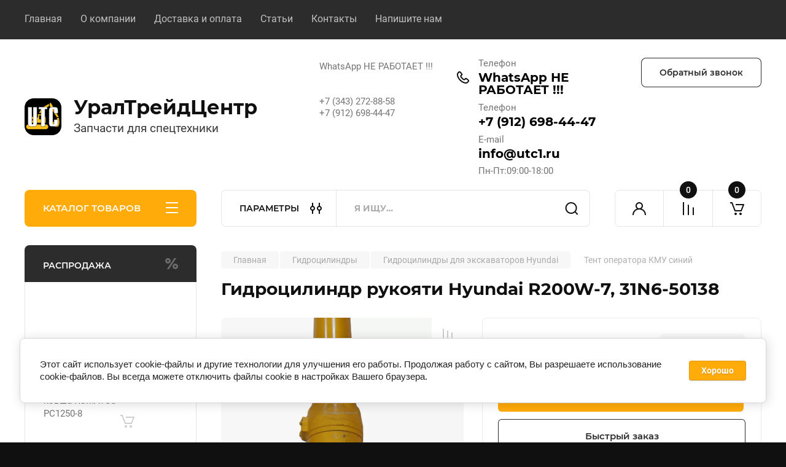

--- FILE ---
content_type: text/html; charset=utf-8
request_url: https://utc1.ru/magazin/product/cilindr-rukoyati-hyundai-31n6-50138
body_size: 31533
content:
<!doctype html>
<html lang="ru">

<head>
<meta charset="utf-8">
<meta name="robots" content="all"/>
<title>31N6-50138 Гидроцилиндр рукояти Hyundai R200W-7, в Екатеринбурге</title>
<meta name="description" content="Купить гидроцилиндр рукояти Hyundai R200W-7 в Екатеринбурге. Артикул 31N6-50138. Всегда низкие цены и высокое качество от компании УралТрейдЦентр. В наличии и под заказ. Доставка по России">
<meta name="keywords" content="31N6-50138, гидроцилиндр рукояти Hyundai, гидроцилиндр рукояти R200W, гидроцилиндр рукояти хундай"><meta name="SKYPE_TOOLBAR" content="SKYPE_TOOLBAR_PARSER_COMPATIBLE">
<meta name="viewport" content="width=device-width, initial-scale=1.0, maximum-scale=1.0, user-scalable=no">
<meta name="format-detection" content="telephone=no">


<!-- JQuery -->
<script src="/g/libs/jquery/1.10.2/jquery.min.js" ></script>
<!-- JQuery -->

	
		<style>
			body{position:relative;min-width:320px;text-align:left;line-height:1.25;font-size:17px;line-height:1.4em;height:100%}.mobile_panel_wrap{position:fixed;z-index:200;opacity:0;visibility:hidden}.site__wrapper{position:relative;min-height:100%;margin:0 auto;display:flex;flex-direction:column;width:100%}.timer-block{position:relative}.timer-block__inner{min-height:80px;padding:0 80px;margin:0 auto;max-width:1600px}.timer-block__body{display:flex;justify-content:center;padding:15px 0}.timer-block__left{margin-right:50px;flex:0 1 auto;display:flex;flex-direction:column}.top-menu__inner{max-width:1600px;margin:0 auto}.top-menu__items{display:inline-flex;align-items:center;margin:0;padding:0;list-style:none;position:relative;flex-wrap:wrap}.top-menu__items > li > a{display:block;font-size:16px;line-height:1.1em;text-decoration:none;padding:22px 0 22px 30px}.top-menu__items > li:first-child > a{padding-left:0}.block_padding{padding-right:80px;padding-left:80px}.site__inner{position:relative;z-index:111}.site-header{display:flex;max-width:1600px;margin:0 auto;min-height:145px;padding-top:50px;padding-bottom:40px}@media all and (min-width: 1260px){.site-header{min-height:160px}}@media (min-width: 1025px){.site-header{padding-top:30px;padding-bottom:20px}}.company-info{width:40%;padding-right:20px;font-size:0;display:flex;align-items:center}.company-info__logo_pic{display:inline-block;vertical-align:top;margin:0 20px 0 0;flex-shrink:0}.company-info__name_desc{display:inline-block;vertical-align:top}img{height:auto}.company-info__name{font-size:32px;line-height:1em;font-weight:700;text-decoration:none}.company-info__descr{font-size:19px;line-height:1.2em;margin-top:0}.site-header.logo_top .company-info{flex-direction:column;align-items:flex-start;justify-content:center}.site-header.logo_top .company-info__logo_pic{margin:0 0 20px}.head-contacts{display:flex;width:60%;justify-content:space-between;align-items:flex-start;align-self:flex-start;flex:0 auto}.site-header .head-contacts{align-items:flex-start;align-self:center}.head-contacts__inner{display:flex;width:69%;justify-content:space-between;align-items:flex-start;flex:1 1 69%}.head-conracts__recall{width:31%;padding-left:20px;text-align:right}.head-conracts__recall-btn{display:inline-block;padding:16px 30px;align-items:center;font-size:14px;line-height:1.2em;font-weight:600;text-align:center;position:relative;z-index:1;border-radius:8px}.shop-modules{max-width:1600px;margin:0 auto}.shop-modules__inner{display:flex;justify-content:flex-start;padding-top:3px}.shop-modules__folders{display:flex;width:280px;height:60px;padding:15px 0 15px 30px;justify-content:space-between;align-items:center;flex:0 auto;font-size:15px;line-height:1em;font-weight:600;text-transform:uppercase;position:relative;z-index:1;border-radius:8px 8px 0 0}.shop-modules__folders_mobile{display:none}.shop-modules__search{display:flex;min-height:60px;padding:0;align-items:stretch;flex:1;margin-left:40px;margin-right:40px;width:100%;border-radius:8px}.mobile-contacts{display:none}.mobile-search{display:none}.shop-modules__cabinet{width:80px;height:60px;font-size:0;border-radius:8px 0 0 8px;z-index:1;position:relative}.compare-block{width:80px;height:60px;position:relative;z-index:1}.gr-cart-preview{height:60px}#shop2-cart-preview a{position:relative;width:80px;height:60px;display:inline-flex;align-self:flex-start;z-index:1;border-radius:0 8px 8px 0;margin-left:-1px}.site-content__inner_2{display:flex;flex:1;position:relative;max-width:1600px;margin:0 auto}.site-content__left{width:280px;margin-right:40px;padding-bottom:20px}.folders-nav{position:relative;width:100%;margin-bottom:0;padding-top:10px;padding-bottom:14px;border-radius:0 0 8px 8px}.folders_menu{margin:0;padding:0;list-style:none}.folders_menu > li{display:block}.folders_menu > li > a{padding:12px 28px;font-size:16px;line-height:1.2em;font-weight:400;text-decoration:none;position:relative;z-index:1;min-height:44px;display:flex;align-items:center}.site-content__right{display:block;width:calc(100% - 320px);margin-top:40px}.main-slider.slider_new_style{margin-bottom:30px;position:relative;font-size:0;height:auto;overflow:hidden;border-radius:8px}.main-slider.slider_new_style .main-slider__item_slid{position:relative;display:block;width:100%;text-decoration:none;height:auto;padding-top:40%}.main-slider.slider_new_style .main-slider__slid_text{position:relative;display:flex;flex-direction:column;align-items:flex-start;justify-content:center;width:50%;padding:20px 20px 20px 60px;height:100%;position:absolute;top:0;left:0;height:100%}.popular-category__inner{margin-bottom:40px;background-position:50% 50%;background-repeat:no-repeat;background-size:cover;position:relative;z-index:1}.popular-category__items{display:block;padding-bottom:10px;outline:none;display:flex;justify-content:flex-start;flex-wrap:wrap;margin:0 -10px}.popular-category__item{display:inline-block;vertical-align:top;min-height:200px;font-size:16px;text-align:center;text-decoration:none;width:calc(16.666668% - 20px);margin:10px;min-height:auto}.popular-category__item-pic{overflow:hidden;width:100%;max-width:170px;max-height:170px;margin-bottom:19px;margin-left:auto;margin-right:auto;border-radius:8px;position:relative}.remodal{display:none}.folders_menu > li > a { padding: 12px 28px;}.popular-category__inner{margin-bottom:40px;position:relative;z-index:1}.popular-category__items{padding-bottom:10px;outline:none;display:flex;justify-content:flex-start;flex-wrap:wrap;margin:0 -10px}.popular-category__item{display:inline-block;vertical-align:top;min-height:200px;font-size:16px;text-align:center;text-decoration:none;width:calc(16.666668% - 20px);margin:10px;min-height:auto}.popular-category__item-pic{overflow:hidden;width:100%;max-width:170px;max-height:170px;margin-bottom:19px;margin-left:auto;margin-right:auto;border-radius:8px;position:relative}.popular-category__item-pic img{width:100%;height:auto;object-fit:cover}.popular-category__item-title{font-size:16px;line-height:1.2em;text-align:center;transition:all .3s;overflow:hidden}.popular-category__btn{text-align:center}.popular-category__btn button{border:none;background:no-repeat;padding:0;margin:0;font-style:normal;font-weight:600;font-size:15px;line-height:18px;position:relative;outline:none;padding-bottom:6px}
		</style>
	
	
			<link rel='stylesheet' type='text/css' href='/shared/highslide-4.1.13/highslide.min.css'/>
<script type='text/javascript' src='/shared/highslide-4.1.13/highslide-full.packed.js'></script>
<script type='text/javascript'>
hs.graphicsDir = '/shared/highslide-4.1.13/graphics/';
hs.outlineType = null;
hs.showCredits = false;
hs.lang={cssDirection:'ltr',loadingText:'Загрузка...',loadingTitle:'Кликните чтобы отменить',focusTitle:'Нажмите чтобы перенести вперёд',fullExpandTitle:'Увеличить',fullExpandText:'Полноэкранный',previousText:'Предыдущий',previousTitle:'Назад (стрелка влево)',nextText:'Далее',nextTitle:'Далее (стрелка вправо)',moveTitle:'Передвинуть',moveText:'Передвинуть',closeText:'Закрыть',closeTitle:'Закрыть (Esc)',resizeTitle:'Восстановить размер',playText:'Слайд-шоу',playTitle:'Слайд-шоу (пробел)',pauseText:'Пауза',pauseTitle:'Приостановить слайд-шоу (пробел)',number:'Изображение %1/%2',restoreTitle:'Нажмите чтобы посмотреть картинку, используйте мышь для перетаскивания. Используйте клавиши вперёд и назад'};</script>

            <!-- 46b9544ffa2e5e73c3c971fe2ede35a5 -->
            <script src='/shared/s3/js/lang/ru.js'></script>
            <script src='/shared/s3/js/common.min.js'></script>
        <link rel='stylesheet' type='text/css' href='/shared/s3/css/calendar.css' /><link rel="icon" href="/favicon.svg" type="image/svg+xml">
<link rel="apple-touch-icon" href="/touch-icon-iphone.png">
<link rel="apple-touch-icon" sizes="76x76" href="/touch-icon-ipad.png">
<link rel="apple-touch-icon" sizes="120x120" href="/touch-icon-iphone-retina.png">
<link rel="apple-touch-icon" sizes="152x152" href="/touch-icon-ipad-retina.png">
<meta name="msapplication-TileImage" content="/touch-w8-mediumtile.png"/>
<meta name="msapplication-square70x70logo" content="/touch-w8-smalltile.png" />
<meta name="msapplication-square150x150logo" content="/touch-w8-mediumtile.png" />
<meta name="msapplication-wide310x150logo" content="/touch-w8-widetile.png" />
<meta name="msapplication-square310x310logo" content="/touch-w8-largetile.png" />

<!--s3_require-->
<link rel="stylesheet" href="/g/basestyle/1.0.1/user/user.css" type="text/css"/>
<link rel="stylesheet" href="/g/basestyle/1.0.1/cookie.message/cookie.message.css" type="text/css"/>
<link rel="stylesheet" href="/g/basestyle/1.0.1/user/user.blue.css" type="text/css"/>
<script type="text/javascript" src="/g/basestyle/1.0.1/user/user.js" async></script>
<link rel="stylesheet" href="/g/s3/lp/lpc.v4/css/styles.css" type="text/css"/>
<link rel="stylesheet" href="/g/s3/lp/cookie.message/__landing_page_content_global.css" type="text/css"/>
<link rel="stylesheet" href="/g/s3/lp/cookie.message/colors_lpc.css" type="text/css"/>
<link rel="stylesheet" href="/g/basestyle/1.0.1/cookie.message/cookie.message.blue.css" type="text/css"/>
<script type="text/javascript" src="/g/basestyle/1.0.1/cookie.message/cookie.message.js" async></script>
<!--/s3_require-->
		



	
	<script src="/g/shop2v2/default/js/shop2v2-plugins.js"></script>

	<script src="/g/shop2v2/default/js/shop2.2.min.js"></script>

<script>shop2.init({"productRefs": [],"apiHash": {"getPromoProducts":"56d117f27476a94310c504a8d1a84f82","getSearchMatches":"48a7a8bbf3f9242ae4d22ba4c787325d","getFolderCustomFields":"6de017dfd6c081931bb7c35192d4f3ed","getProductListItem":"7d78a221388914dfc7ee913a0515d5c2","cartAddItem":"7005292af7e217f749cd673e6d907ff6","cartRemoveItem":"982181ed633082d970ed52c2d56baab4","cartUpdate":"95c7a2c02120fa82ec4e164ec5b57364","cartRemoveCoupon":"08f9f86928a3b35c74b0aae3319ee239","cartAddCoupon":"d1b8dc46f115e5005b095102e56324e3","deliveryCalc":"6b2207ae347f8695f55138f99050c729","printOrder":"ac0e9be361c02a587e2b4c70f50a3b9c","cancelOrder":"48159d0ecb53c74129ed017d970fde33","cancelOrderNotify":"aef6edc8081e6e9471e5e3618b2d3ae1","repeatOrder":"bca2e1252736759cbf0a335284d4b0ce","paymentMethods":"9e63edffd32ed7588e76655152c3be30","compare":"0d87e097abfe11aed9d68a6014c7c924"},"hash": null,"verId": 2825360,"mode": "product","step": "","uri": "/magazin","IMAGES_DIR": "/d/","my": {"ya_pay_widget_theme":"BnplPreview","buy_alias":"\u0412 \u043a\u043e\u0440\u0437\u0438\u043d\u0443","buy_mod":true,"buy_kind":true,"on_shop2_btn":true,"gr_auth_placeholder":true,"gr_show_collcetions_amount":true,"gr_kinds_slider":true,"gr_cart_titles":true,"gr_filter_remodal_res":"1260","gr_sorting_no_filter":true,"gr_filter_remodal":true,"gr_filter_range_slider":false,"gr_search_range_slider":false,"gr_add_to_compare_text":"\u041a \u0441\u0440\u0430\u0432\u043d\u0435\u043d\u0438\u044e","gr_to_compare_text":"\u0421\u0440\u0430\u0432\u043d\u0438\u0442\u044c","gr_search_form_title":"\u041f\u041e\u0418\u0421\u041a \u041f\u041e \u041f\u0410\u0420\u0410\u041c\u0415\u0422\u0420\u0410\u041c","gr_vendor_in_thumbs":true,"gr_show_titles":true,"gr_show_options_text":"\u0412\u0441\u0435 \u043f\u0430\u0440\u0430\u043c\u0435\u0442\u0440\u044b","gr_pagelist_only_icons":true,"gr_filter_title_text":"\u0424\u0418\u041b\u042c\u0422\u0420","gr_filter_btn_text":"\u0424\u0418\u041b\u042c\u0422\u0420","gr_filter_reset_text":"\u041e\u0447\u0438\u0441\u0442\u0438\u0442\u044c","gr_card_slider_class":" vertical","gr_product_one_click":"\u0411\u044b\u0441\u0442\u0440\u044b\u0439 \u0437\u0430\u043a\u0430\u0437","gr_options_more_btn":"\u0412\u0441\u0435 \u043f\u0430\u0440\u0430\u043c\u0435\u0442\u0440\u044b","gr_cart_auth_remodal":true,"gr_cart_show_options_text":"\u041f\u043e\u043a\u0430\u0437\u0430\u0442\u044c \u043f\u0430\u0440\u0430\u043c\u0435\u0442\u0440\u044b","gr_cart_clear_btn_class":"clear_btn","gr_cart_back_btn":"\u041a \u043f\u043e\u043a\u0443\u043f\u043a\u0430\u043c","gr_cart_total_title":"\u0420\u0430\u0441\u0447\u0435\u0442","gr_cart_autoriz_btn_class":"cart_buy_rem","gr_cart_regist_btn_class":"cart_regist_btn","gr_coupon_placeholder":"\u041a\u0443\u043f\u043e\u043d","fold_btn_tit":"\u041a\u0410\u0422\u0410\u041b\u041e\u0413 \u0422\u041e\u0412\u0410\u0420\u041e\u0412","fold_mobile_title":"\u041a\u0410\u0422\u0410\u041b\u041e\u0413","search_btn_tit":"\u041f\u0410\u0420\u0410\u041c\u0415\u0422\u0420\u042b","search_form_btn":"\u041d\u0430\u0439\u0442\u0438","gr_show_nav_btns":true,"gr_hide_no_amount_rating":true,"price_fa_rouble":true,"gr_filter_placeholders":true,"gr_filter_only_field_title":true,"gr_comments_only_field_placeholder":true,"gr_coupon_used_text":"\u0418\u0441\u043f\u043e\u043b\u044c\u0437\u043e\u0432\u0430\u043d\u043d\u044b\u0439","gr_pluso_title":"\u041f\u043e\u0434\u0435\u043b\u0438\u0442\u044c\u0441\u044f","gr_cart_preview_version":"2.2.110-electrical-goods-cart-preview","gr_filter_version":"global:shop2.2.110-auto-accessories-adaptive-store-filter.tpl","gr_cart_page_version":"global:shop2.2.110-electrical-goods-cart.tpl","gr_product_template_name":"shop2.2.110-auto-accessories-adaptive-store-product-list-thumbs.tpl","gr_product_page_version":"global:shop2.2.110-electrical-goods-product.tpl","gr_collections_item":"global:shop2.2.110-auto-accessories-adaptive-store-product-item-collections.tpl","min_count_in_select":15,"gr_slider_new_style":true,"gr_buy_btn_data_url":true,"gr_product_quick_view":true,"gr_turn_zoom_image":true,"gr_shop_modules_new_style":true,"gr_pagelist_lazy_load_normal":true,"lazy_load_subpages":true,"gr_shop2_msg":true,"gr_additional_cart_preview_new_template":true,"gr_filter_max_count":10,"gr_cart_amount_new":true,"gr_compare_page_version":"global:shop2.2.110-electrical-goods-compare.tpl","gr_img_lazyload":true,"show_product_unit":true,"gr_optimized":true,"collection_mod_width":400,"collection_mod_height":400,"gr_shop_login_text":"E-mail","gr_product_count_1":8,"gr_product_count_2":12,"gr_product_count_3":16,"gr_product_count4":20,"gr_product_count_5":24,"gr_product_count_6":28,"gr_product_count_7":32},"cf_margin_price_enabled": 0,"maps_yandex_key":"","maps_google_key":""});</script>
<style type="text/css">.product-item-thumb {width: 350px;}.product-item-thumb .product-image, .product-item-simple .product-image {height: 350px;width: 350px;}.product-item-thumb .product-amount .amount-title {width: 254px;}.product-item-thumb .product-price {width: 300px;}.shop2-product .product-side-l {width: 200px;}.shop2-product .product-image {height: 190px;width: 200px;}.shop2-product .product-thumbnails li {width: 56px;height: 56px;}</style>		
	<!-- Custom styles -->
	<link rel="stylesheet" href="/g/templates/shop2/2.110.2/electrical-goods/css/plugins.css">










	<script src="/g/templates/shop2/2.110.2/electrical-goods/additional_work/recent_block/recent_block.js"></script>

<!-- Site js -->

<!-- Theme styles -->
					    <link rel="stylesheet" href="/g/templates/shop2/2.110.2/electrical-goods/themes/theme0/theme.min.css">
			

<!-- Theme styles -->


	
<link rel="stylesheet" href="/g/templates/shop2/2.110.2/electrical-goods/css/global_styles.css">

	<meta name="yandex-verification" content="60e6b7fd90237c12" />
<meta name="google-site-verification" content="EPmThVIcis0IJP4N9dGkX1NJ7U8Y1gMSbBor2omgK_s" />


<link rel="stylesheet" href="/t/v9632/images/css/addons.scss.css">

			
			<style>
				.quick-view-trigger {display: none !important;}
			</style>
		
		
	 
         <style>.no-events {
            pointer-events: none;
            }
            
            @media (max-width: 640px) {

  .site-header .head-contacts {
    display: block; }
    .site-header .head-contacts .head-contacts__inner {
      display: none; }
    .site-header .head-contacts .head-conracts__recall .head-conracts__recall-btn {
      display: none; } }
            
         </style>
	 
<link rel="stylesheet" href="/t/v9632/images/site.addons.scss.css">
<link rel="stylesheet" href="/t/v9632/images/site.addons2.scss.css">
</head><body class="site gr_shop2_msg">
		
		
	   
   <div class="site_wrap">
	   <div class="mobile_panel_wrap">
	      <div class="mobile__panel">
	         <a class="close-button"><span>&nbsp;</span></a>
	         <div class="mobile_panel_inner">
	            <div class="mobile_menu_prev">
	               <div class="btn_next_menu"><span>МЕНЮ</span></div>
	                <div class="shared_mob_title">КАТАЛОГ</div>
	                <nav class="mobile_shared_wrap">                    
	                </nav>
	
	            </div>
	            <div class="mobile_menu_next">
	               <div class="btn_prev_menu"><span>Назад</span></div>
	               
	            </div>
	         </div>
	      </div>
	   </div>

	   <div class="site__wrapper">
	   	
	   			   	
	      <div class="top-menu">
	         <nav class="top-menu__inner block_padding">            
	            <ul class="top-menu__items"><li class="opened active"><a href="/" >Главная</a></li><li><a href="/o-kompanii" >О компании</a></li><li><a href="/dostavka-i-oplata" >Доставка и оплата</a></li><li><a href="/stati" >Статьи</a></li><li><a href="/kontakty" >Контакты</a></li><li><a href="/napishite-nam" >Напишите нам</a></li></ul>            
	         </nav>
	      </div>
	      <div class="site__inner">
	      	<div class="site-header-wrap">
	         <header class="site-header block_padding">
	            <div class="company-info">
	            		            									<a class="company-info__logo_pic" href="https://utc1.ru">
								<img style="max-width: 90px" src="/thumb/2/x5ekf1lYlb44OurMi1j8Qw/90c90/d/utc1ru.svg" alt="УралТрейдЦентр">
							</a>
																					<div class="company-info__name_desc">
		  						  													<a class="company-info__name" href="https://utc1.ru" title="На главную страницу">
									УралТрейдЦентр
								</a>
									               		               		               <div class="company-info__descr">Запчасти для спецтехники</div>
		               	               </div>
	               	            </div>
	            <div class="head-contacts">
	               <div class="head-contacts__inner">
	                  <div class="head-contacts__address">
	                  		                     	                     <div class="head-contacts__body">WhatsApp НЕ РАБОТАЕТ !!!<br />
<br />
<br />
+7 (343) 272-88-58<br />
+7 (912) 698-44-47</div>
	                     	                  </div>
	                  
	                  	                  <div class="head-contacts__phones">
	                     <div class="head-contacts__phones-inner">
	                        <div class="div-block">
	                        		                        	<div>
	                        		<span class="phone-num__title">Телефон</span>
	                        		<a href="tel:WhatsApp НЕ РАБОТАЕТ !!!" class="link">WhatsApp НЕ РАБОТАЕТ !!!</a>
                        		</div> 
	                        		                        	<div>
	                        		<span class="phone-num__title">Телефон</span>
	                        		<a href="tel:+7 (912) 698-44-47" class="link">+7 (912) 698-44-47</a>
                        		</div> 
	                        		                        	<div>
	                        		<span class="phone-num__title">E-mail</span>
	                        		<a href="mailto:info@utc1.ru" class="link">info@utc1.ru</a>
                        		</div> 
	                        		                        </div>
	                        	                        <div class="head-contacts__phone-time head-contacts__phone-work">Пн-Пт:09:00-18:00</div>
	                        	                     </div>
	                  </div>
	                  	               </div>
	               <div class="head-conracts__recall"><span data-remodal-target="form_top_popap" class="head-conracts__recall-btn w-button">Обратный звонок</span>
	                   	                  <div class="social-links">
	                  			                  	<a href="https://max.ru/u/f9LHodD0cOJW5Tm2ew-h6bUMls2n1yQyYXl0GRTEVLeTcNp76pbeaEg-y-4" target="_blank" class="social-links__item w-inline-block">
		                  				                  			<img src="/g/spacer.gif" data-src="/thumb/2/PKhZO7wZ-htJo84oqWoO0Q/52r52/d/maks.png" alt="картинка" class="lazy social-link__icon">
	                  				                  		</a>
	                  			                  	<a href="https://t.me/+79126984447" target="_blank" class="social-links__item w-inline-block">
		                  				                  			<img src="/g/spacer.gif" data-src="/thumb/2/UjWNDIcLvIC0CiE9N8F_JQ/52r52/d/telegram.png" alt="картинка" class="lazy social-link__icon">
	                  				                  		</a>
	                  		                  </div>
	               	               </div>
	            </div>
	         </header>
	         </div>
	         <div class="shop-modules block_padding shop_modules_new_style">
	            <div class="shop-modules__inner">
	               <div class="shop-modules__folders active">
	                  <div class="shop-modules__folders-title">КАТАЛОГ ТОВАРОВ</div>
	                  <div class="shop-modules__folder-icon"></div>
	               </div>
	               <div class="shop-modules__folders_mobile">
	                  <div class="shop-modules__folder-icon"></div>
	               </div>
	                <div class="shop-modules__search">
	                    <div data-remodal-target="search_popap" class="shop-modules__search-popup w-button">ПАРАМЕТРЫ</div>
	                     <nav class="search_catalog_top">
	                     	
	                     								    <form action="/magazin/search" enctype="multipart/form-data" method="get" class="shop-modules__search-form w-form">
		                     	    <input type="text" id="s[name]" name="search_text" placeholder="Я ищу…" class="shop-modules__search-input w-input">
		                     	    <button class="shop-modules__search-btn w-button">Найти</button>
		                       <re-captcha data-captcha="recaptcha"
     data-name="captcha"
     data-sitekey="6LcNwrMcAAAAAOCVMf8ZlES6oZipbnEgI-K9C8ld"
     data-lang="ru"
     data-rsize="invisible"
     data-type="image"
     data-theme="light"></re-captcha></form>   
							                   
					    </nav>
	
	                </div>
	               <div class="mobile-contacts" data-remodal-target="contact_popap">&nbsp;</div>
	               <div class="mobile-search" data-remodal-target="search_popap">&nbsp;</div>
	               
	               <div class="shop-modules__cabinet" data-remodal-target="login_popap">&nbsp;</div>
	               
	               					<div class="compare-block">
						<a href="/magazin/compare" class="compare-block__link" target="_blank">&nbsp;</a>
						<div class="compare-block__amount">0</div>
					</div>
	               	               
	               
	               					
																	
													<div class="gr-cart-preview">
								  
	    	    	    
	    <div id="shop2-cart-preview">
	      <a href="/magazin/cart" class=" pointer_events_none">
	        <span class="gr-cart-total-amount shop-modules__cart-amount">0</span>
	        <span class="gr-cart-total-sum">0 <span>руб.</span></span>
	      </a>
	    </div><!-- Cart Preview -->
    
								</div>
							 
											
						                
	            </div>
	         </div>
	         <div class="site-content content_shop_pages">
	            <div class="site-content__inner ">
	            	
	            	<div class="site-content__inner_2 block_padding">
	              
	               <div class="site-content__left">
	               	
	               	
	               						    <nav class=" folders-nav  ">
					        <ul class=" folders_menu">
					            					                					            					                					                    					
					                    					                        <li class="cat-item firstlevel">
												<a href="/magazin/folder/burovoj-instrument" class="hasArrow ">
													
						                        							                        									                        								                                		<span class="cat-item__pic">
						                                									                                				<img src="/g/spacer.gif" data-src="/thumb/2/SgcCrR3_jtxe_s32fZNT1g/22c22/d/bur.png" class="lazy" alt="Буровой инструмент">
						                                									                                		</span>
						                                						                                					                                						                        		<span class="cat-item__title  no-padding">Буровой инструмент</span>
					                        		
					                        	</a>
					                    					                    																									                					            					                					                    					                        					                            </li>
					                            					                        					                    					
					                    					                        <li class="cat-item firstlevel">
												<a href="/magazin/folder/generatory" class="hasArrow ">
													
						                        							                        									                        								                                		<span class="cat-item__pic">
						                                									                                				<img src="/g/spacer.gif" data-src="/thumb/2/cOsQcZnKv7GV5Yud5nyO6w/22c22/d/starter.png" class="lazy" alt="Генераторы для спецтехники">
						                                									                                		</span>
						                                						                                					                                						                        		<span class="cat-item__title  no-padding">Генераторы для спецтехники</span>
					                        		
					                        	</a>
					                    					                    																									                					            					                					                    					                        					                            </li>
					                            					                        					                    					
					                    					                        <li class="cat-item firstlevel has sublevel">
												<a href="/magazin/folder/gidromoloty" class="hasArrow ">
													
						                        							                        									                        								                                		<span class="cat-item__pic">
						                                									                                				<img src="/g/spacer.gif" data-src="/thumb/2/g2rl8qZE71Q9D0vwEoZsPA/22c22/d/molot.jpg" class="lazy" alt="Гидромолоты">
						                                									                                		</span>
						                                						                                					                                						                        		<span class="cat-item__title  no-padding">Гидромолоты</span>
					                        		
					                        	</a>
					                    					                    																									                					            					                					                    					                        					                            <ul>
					                            	<li class="parentItem"><a href="/magazin/folder/gidromoloty"><span>Гидромолоты</span></a></li>
					                        					                    					
					                    					                        <li class=""> 
					                        	<a href="/magazin/folder/legkie-gidromoloty">Легкие гидромолоты</a>
					                    					                    																									                					            					                					                    					                        					                            </li>
					                            					                        					                    					
					                    					                        <li class=""> 
					                        	<a href="/magazin/folder/srednie-gidromoloty">Средние гидромолоты</a>
					                    					                    																									                					            					                					                    					                        					                            </li>
					                            					                        					                    					
					                    					                        <li class=""> 
					                        	<a href="/magazin/folder/tyazhelye-gidromoloty">Тяжелые гидромолоты</a>
					                    					                    																									                					            					                					                    					                        					                            </li>
					                            					                                </ul>
					                                </li>
					                            					                        					                    					
					                    					                        <li class="cat-item firstlevel has sublevel">
												<a href="/magazin/folder/gidravlika" class="hasArrow ">
													
						                        							                        									                        								                                		<span class="cat-item__pic">
						                                									                                				<img src="/g/spacer.gif" data-src="/thumb/2/Bqhtqs1FNT4P0crWr6-fXA/22c22/d/c65b66e9d170274b7ee2bd2b41b6de28.jpg" class="lazy" alt="Гидроцилиндры">
						                                									                                		</span>
						                                						                                					                                						                        		<span class="cat-item__title  no-padding">Гидроцилиндры</span>
					                        		
					                        	</a>
					                    					                    																									                					            					                					                    					                        					                            <ul>
					                            	<li class="parentItem"><a href="/magazin/folder/gidravlika"><span>Гидроцилиндры</span></a></li>
					                        					                    					
					                    					                        <li class=""> 
					                        	<a href="/magazin/gidrocilindry-hitachi">Гидроцилиндры для экскаваторов Hitachi</a>
					                    					                    																									                					            					                					                    					                        					                            </li>
					                            					                        					                    					
					                    					                        <li class=""> 
					                        	<a href="/magazin/folder/gidrocilindry-dlya-ekskavatorov-hyundai">Гидроцилиндры для экскаваторов Hyundai</a>
					                    					                    																									                					            					                					                    					                        					                            </li>
					                            					                        					                    					
					                    					                        <li class=""> 
					                        	<a href="/magazin/folder/gidrocilindry-dlya-ekskavatorov-komatsu">Гидроцилиндры для экскаваторов Komatsu</a>
					                    					                    																									                					            					                					                    					                        					                            </li>
					                            					                        					                    					
					                    					                        <li class=""> 
					                        	<a href="/magazin/folder/cilindry-dlya-ekskavatorov-cat">Гидроцилиндры для экскаваторов Caterpillar</a>
					                    					                    																									                					            					                					                    					                        					                            </li>
					                            					                        					                    					
					                    					                        <li class=""> 
					                        	<a href="/magazin/folder/gidrocilindry-doosan">Гидроцилиндры для экскаваторов Doosan</a>
					                    					                    																									                					            					                					                    					                        					                            </li>
					                            					                        					                    					
					                    					                        <li class=""> 
					                        	<a href="/magazin/folder/gidrocilindry-volvo">Гидроцилиндры для экскаваторов Volvo</a>
					                    					                    																									                					            					                					                    					                        					                            </li>
					                            					                        					                    					
					                    					                        <li class=""> 
					                        	<a href="/magazin/folder/gidrocilindry-jcb">Гидроцилиндры для экскаваторов JCB</a>
					                    					                    																									                					            					                					                    					                        					                            </li>
					                            					                                </ul>
					                                </li>
					                            					                        					                    					
					                    					                        <li class="cat-item firstlevel">
												<a href="/magazin/folder/dvigatel" class="hasArrow ">
													
						                        							                        									                        								                                		<span class="cat-item__pic">
						                                									                                				<img src="/g/spacer.gif" data-src="/thumb/2/jS_DIe6wcJj8OOPPpknGJw/22c22/d/dvs.png" class="lazy" alt="Двигатель">
						                                									                                		</span>
						                                						                                					                                						                        		<span class="cat-item__title  no-padding">Двигатель</span>
					                        		
					                        	</a>
					                    					                    																									                					            					                					                    					                        					                            </li>
					                            					                        					                    					
					                    					                        <li class="cat-item firstlevel has sublevel">
												<a href="/magazin/zapchasti-dlya-avtogrejderov" class="hasArrow ">
													
						                        							                        									                        								                                		<span class="cat-item__pic">
						                                									                                				<img src="/g/spacer.gif" data-src="/thumb/2/XD3Hx4go8K59VJHqHy21sQ/22c22/d/grejder.png" class="lazy" alt="Запчасти для автогрейдеров">
						                                									                                		</span>
						                                						                                					                                						                        		<span class="cat-item__title  no-padding">Запчасти для автогрейдеров</span>
					                        		
					                        	</a>
					                    					                    																									                					            					                					                    					                        					                            <ul>
					                            	<li class="parentItem"><a href="/magazin/zapchasti-dlya-avtogrejderov"><span>Запчасти для автогрейдеров</span></a></li>
					                        					                    					
					                    					                        <li class=""> 
					                        	<a href="/magazin/folder/dz-98">ДЗ-98</a>
					                    					                    																									                					            					                					                    					                        					                            </li>
					                            					                        					                    					
					                    					                        <li class=""> 
					                        	<a href="/magazin/folder/dz-122">ДЗ-122</a>
					                    					                    																									                					            					                					                    					                        					                            </li>
					                            					                        					                    					
					                    					                        <li class=""> 
					                        	<a href="/magazin/folder/dz-143">ДЗ-143</a>
					                    					                    																									                					            					                					                    					                        					                            </li>
					                            					                        					                    					
					                    					                        <li class=""> 
					                        	<a href="/magazin/folder/dz-180">ДЗ-180</a>
					                    					                    																									                					            					                					                    					                        					                            </li>
					                            					                        					                    					
					                    					                        <li class=""> 
					                        	<a href="/magazin/folder/gs-14.02">ГС-14.02</a>
					                    					                    																									                					            					                					                    					                        					                            </li>
					                            					                                </ul>
					                                </li>
					                            					                        					                    					
					                    					                        <li class="cat-item firstlevel">
												<a href="/magazin/folder/zapchasti-dlya-gruzovyh-avtomobilej" class="hasArrow ">
													
						                        							                        									                        								                                		<span class="cat-item__pic">
						                                									                                				<img src="/g/spacer.gif" data-src="/thumb/2/3GVon0I-v1n8KdcLSy_ovA/22c22/d/gruzovye_zapchasti.jpg" class="lazy" alt="Запчасти для грузовых автомобилей">
						                                									                                		</span>
						                                						                                					                                						                        		<span class="cat-item__title  no-padding">Запчасти для грузовых автомобилей</span>
					                        		
					                        	</a>
					                    					                    																									                					            					                					                    					                        					                            </li>
					                            					                        					                    					
					                    					                        <li class="cat-item firstlevel has sublevel">
												<a href="/magazin/zapchasti-dlya-ekskavatorov" class="hasArrow ">
													
						                        							                        									                        								                                		<span class="cat-item__pic">
						                                									                                				<img src="/g/spacer.gif" data-src="/thumb/2/-OTI4l2u2A-6uLoJT7HLhA/22c22/d/vector-excavator-icon-design_1.jpg" class="lazy" alt="Запчасти для экскаваторов">
						                                									                                		</span>
						                                						                                					                                						                        		<span class="cat-item__title  no-padding">Запчасти для экскаваторов</span>
					                        		
					                        	</a>
					                    					                    																									                					            					                					                    					                        					                            <ul>
					                            	<li class="parentItem"><a href="/magazin/zapchasti-dlya-ekskavatorov"><span>Запчасти для экскаваторов</span></a></li>
					                        					                    					
					                    					                        <li class=""> 
					                        	<a href="/magazin/folder/zapchasti-dlya-reduktorov">Запчасти для редукторов</a>
					                    					                    																									                					            					                					                    					                        					                            </li>
					                            					                        					                    					
					                    					                        <li class=""> 
					                        	<a href="/magazin/folder/hodovaya-chast">Ходовая часть</a>
					                    					                    																									                					            					                					                    					                        					                            </li>
					                            					                        					                    					
					                    					                        <li class=""> 
					                        	<a href="/magazin/folder/gidronasosy">Гидравлические насосы</a>
					                    					                    																									                					            					                					                    					                        					                            </li>
					                            					                        					                    					
					                    					                        <li class=""> 
					                        	<a href="/magazin/folder/trapecii">Трапеции</a>
					                    					                    																									                					            					                					                    					                        					                            </li>
					                            					                                </ul>
					                                </li>
					                            					                        					                    					
					                    					                        <li class="cat-item firstlevel">
												<a href="/magazin/folder/kovshi" class="hasArrow ">
													
						                        							                        									                        								                                		<span class="cat-item__pic">
						                                									                                				<img src="/g/spacer.gif" data-src="/thumb/2/tv3ghmJ9THV5E3DM6cGxZA/22c22/d/kovsh_ikonka.jpg" class="lazy" alt="Ковши">
						                                									                                		</span>
						                                						                                					                                						                        		<span class="cat-item__title  no-padding">Ковши</span>
					                        		
					                        	</a>
					                    					                    																									                					            					                					                    					                        					                            </li>
					                            					                        					                    					
					                    					                        <li class="cat-item firstlevel has sublevel">
												<a href="/magazin/folder/palcy-i-vtulki" class="hasArrow ">
													
						                        							                        									                        								                                		<span class="cat-item__pic">
						                                									                                				<img src="/g/spacer.gif" data-src="/thumb/2/ANf4ht070BAUQ9CbnELTUw/22c22/d/vtulka_ikonka.png" class="lazy" alt="Пальцы и втулки">
						                                									                                		</span>
						                                						                                					                                						                        		<span class="cat-item__title  no-padding">Пальцы и втулки</span>
					                        		
					                        	</a>
					                    					                    																									                					            					                					                    					                        					                            <ul>
					                            	<li class="parentItem"><a href="/magazin/folder/palcy-i-vtulki"><span>Пальцы и втулки</span></a></li>
					                        					                    					
					                    					                        <li class=""> 
					                        	<a href="/magazin/folder/komatsu-wb">Komatsu WB</a>
					                    					                    																									                					            					                					                    					                        					                            </li>
					                            					                                </ul>
					                                </li>
					                            					                        					                    					
					                    					                        <li class="cat-item firstlevel">
												<a href="/magazin/folder/podshipniki" class="hasArrow ">
													
						                        							                        									                        								                                		<span class="cat-item__pic">
						                                									                                				<img src="/g/spacer.gif" data-src="/thumb/2/KJEhlTy0w6FV8--3F7s0kg/22c22/d/ikonka_podshipnik.png" class="lazy" alt="Подшипники">
						                                									                                		</span>
						                                						                                					                                						                        		<span class="cat-item__title  no-padding">Подшипники</span>
					                        		
					                        	</a>
					                    					                    																									                					            					                					                    					                        					                            </li>
					                            					                        					                    					
					                    					                        <li class="cat-item firstlevel">
												<a href="/magazin/folder/prochie-zapchasti" class="hasArrow ">
													
						                        							                        									                        								                                		<span class="cat-item__pic">
						                                									                                				<img src="/g/spacer.gif" data-src="/thumb/2/VlwTAWHnNunv4yrPf-OFFg/22c22/d/zapchasti_logo.jpg" class="lazy" alt="Прочие запчасти">
						                                									                                		</span>
						                                						                                					                                						                        		<span class="cat-item__title  no-padding">Прочие запчасти</span>
					                        		
					                        	</a>
					                    					                    																									                					            					                					                    					                        					                            </li>
					                            					                        					                    					
					                    					                        <li class="cat-item firstlevel has sublevel">
												<a href="/magazin/folder/rvd" class="hasArrow ">
													
						                        							                        									                        								                                		<span class="cat-item__pic">
						                                									                                				<img src="/g/spacer.gif" data-src="/thumb/2/EuMBCx6HRYPtoRCewR2_bQ/22c22/d/rvd_316715.png" class="lazy" alt="РВД">
						                                									                                		</span>
						                                						                                					                                						                        		<span class="cat-item__title  no-padding">РВД</span>
					                        		
					                        	</a>
					                    					                    																									                					            					                					                    					                        					                            <ul>
					                            	<li class="parentItem"><a href="/magazin/folder/rvd"><span>РВД</span></a></li>
					                        					                    					
					                    					                        <li class=""> 
					                        	<a href="/magazin/folder/rvd-jcb">РВД JCB</a>
					                    					                    																									                					            					                					                    					                        					                            </li>
					                            					                        					                    					
					                    					                        <li class=""> 
					                        	<a href="/magazin/folder/rvd-komatsu">РВД Komatsu</a>
					                    					                    																									                					            					                					                    					                        					                            </li>
					                            					                        					                    					
					                    					                        <li class=""> 
					                        	<a href="/magazin/folder/rvd-hyundai">РВД Hyundai</a>
					                    					                    																									                					            					                					                    					                        					                            </li>
					                            					                        					                    					
					                    					                        <li class=""> 
					                        	<a href="/magazin/folder/rvd-cat">РВД CAT</a>
					                    					                    																									                					            					                					                    					                        					                            </li>
					                            					                        					                    					
					                    					                        <li class=""> 
					                        	<a href="/magazin/folder/rvd-new-holland">РВД New Holland</a>
					                    					                    																									                					            					                					                    					                        					                            </li>
					                            					                        					                    					
					                    					                        <li class=""> 
					                        	<a href="/magazin/folder/rvd-volvo">РВД Volvo</a>
					                    					                    																									                					            					                					                    					                        					                            </li>
					                            					                        					                    					
					                    					                        <li class=""> 
					                        	<a href="/magazin/folder/rvd-liebher">РВД Liebher</a>
					                    					                    																									                					            					                					                    					                        					                            </li>
					                            					                        					                    					
					                    					                        <li class=""> 
					                        	<a href="/magazin/folder/rvd-doosan">РВД Doosan</a>
					                    					                    																									                					            					                					                    					                        					                            </li>
					                            					                        					                    					
					                    					                        <li class=""> 
					                        	<a href="/magazin/folder/rvd-cammins">РВД Cammins</a>
					                    					                    																									                					            					                					                    					                        					                            </li>
					                            					                        					                    					
					                    					                        <li class=""> 
					                        	<a href="/magazin/folder/rvd-belaz">РВД Белаз</a>
					                    					                    																									                					            					                					                    					                        					                            </li>
					                            					                        					                    					
					                    					                        <li class=""> 
					                        	<a href="/magazin/folder/rvd-hitachi">РВД Hitachi</a>
					                    					                    																									                					            					                					                    					                        					                            </li>
					                            					                        					                    					
					                    					                        <li class=""> 
					                        	<a href="/magazin/folder/rvd-atlas-copco">РВД Atlas Copco</a>
					                    					                    																									                					            					                					                    					                        					                            </li>
					                            					                        					                    					
					                    					                        <li class=""> 
					                        	<a href="/magazin/folder/rvd-dynapac">РВД Dynapac</a>
					                    					                    																									                					            					                					                    					                        					                            </li>
					                            					                        					                    					
					                    					                        <li class=""> 
					                        	<a href="/magazin/folder/rvd-john-deer">РВД John Deer</a>
					                    					                    																									                					            					                					                    					                        					                            </li>
					                            					                        					                    					
					                    					                        <li class=""> 
					                        	<a href="/magazin/folder/rvd-kitajskaya-tehnika">РВД Китайская техника</a>
					                    					                    																									                					            					                					                    					                        					                            </li>
					                            					                                </ul>
					                                </li>
					                            					                        					                    					
					                    					                        <li class="cat-item firstlevel">
												<a href="/magazin/startery" class="hasArrow ">
													
						                        							                        									                        								                                		<span class="cat-item__pic">
						                                									                                				<img src="/g/spacer.gif" data-src="/thumb/2/6YHhvGGuZjSW1zuWCgIGCg/22c22/d/startery_ikonka.jpg" class="lazy" alt="Стартеры для спецтехники">
						                                									                                		</span>
						                                						                                					                                						                        		<span class="cat-item__title  no-padding">Стартеры для спецтехники</span>
					                        		
					                        	</a>
					                    					                    																									                					            					                					                    					                        					                            </li>
					                            					                        					                    					
					                    					                        <li class="cat-item firstlevel">
												<a href="/magazin/folder/tent-operatora-kmu" class="hasArrow ">
													
						                        							                        									                        								                                		<span class="cat-item__pic">
						                                									                                				<img src="/g/spacer.gif" data-src="/thumb/2/mqeXsZH_gFWC6TZ0ncpvwA/22c22/d/tent_kmu.png" class="lazy" alt="Тент оператора КМУ">
						                                									                                		</span>
						                                						                                					                                						                        		<span class="cat-item__title  no-padding">Тент оператора КМУ</span>
					                        		
					                        	</a>
					                    					                    																									                					            					                					                    					                        					                            </li>
					                            					                        					                    					
					                    					                        <li class="cat-item firstlevel">
												<a href="/folder/turbiny" class="hasArrow ">
													
						                        							                        									                        								                                		<span class="cat-item__pic">
						                                									                                				<img src="/g/spacer.gif" data-src="/thumb/2/gJnmbPu5c8ScWSDlLdP7WA/22c22/d/turbina_ikonka.png" class="lazy" alt="Турбокомпрессоры для спецтехники">
						                                									                                		</span>
						                                						                                					                                						                        		<span class="cat-item__title  no-padding">Турбокомпрессоры для спецтехники</span>
					                        		
					                        	</a>
					                    					                    																									                					            					                					                    					                        					                            </li>
					                            					                        					                    					
					                    					                        <li class="cat-item firstlevel">
												<a href="/magazin/folder/filtry" class="hasArrow ">
													
						                        							                        									                        								                                		<span class="cat-item__pic">
						                                									                                				<img src="/g/spacer.gif" data-src="/thumb/2/VRcmL_EteDq0sJEqezqKXQ/22c22/d/filtr_ikonka.png" class="lazy" alt="Фильтры">
						                                									                                		</span>
						                                						                                					                                						                        		<span class="cat-item__title  no-padding">Фильтры</span>
					                        		
					                        	</a>
					                    					                    																									                					            					                					                    					                        					                            </li>
					                            					                        					                    					
					                    					                        <li class="cat-item firstlevel">
												<a href="/magazin/folder/jcb" class="hasArrow ">
													
						                        							                        									                        								                                		<span class="cat-item__pic">
						                                									                                				<img src="/g/spacer.gif" data-src="/thumb/2/OVdewnvb4i7cWYylTX873A/22c22/d/jcb_ikonka.png" class="lazy" alt="JCB">
						                                									                                		</span>
						                                						                                					                                						                        		<span class="cat-item__title  no-padding">JCB</span>
					                        		
					                        	</a>
					                    					                    																									                					            					            </li>
					        	</ul>
					        					    </nav>
						               
	
	                	                   
					                      
	                	                 
	                		                		                	
		                <div class="action-product">
		                			                		<div class="action-product__title">ТОВАР ДНЯ</div>
		                								<div class="action-product__inner"></div>
						</div> 
												                  
	                  	                  
	                  						<div class="spec-main-lots">
							<div class="spec-main-lots__inner">
								<div class="spec-main-lots__title">РАСПРОДАЖА</div>
								<div class="spec-main-lots__wrap">
									<div class="spec-prod-list">
														        				
				        								        					    
    

<form method="post" action="/magazin?mode=cart&amp;action=add" accept-charset="utf-8" class="shop2-product-item product-item">
    
    <input type="hidden" name="kind_id" value="2699538513" />
    <input type="hidden" name="product_id" value="2350749913" />
    <input type="hidden" name="meta" value="null" />

    <div class="product-item__top">
        
        <div class="product-item__image">
                            <a href="/magazin/product/cilindr-kovsha-komatsu-pc1250-8" class="lazy"  data-bg="/thumb/2/Gt_XcG7TnDtV-NeDRtg6Ew/350r350/d/sklad.jpg" >
                	                   		<img src="/g/spacer.gif" data-src="/thumb/2/Gt_XcG7TnDtV-NeDRtg6Ew/350r350/d/sklad.jpg" class="lazy" alt="Гидроцилиндр ковша KOMATSU PC1250-8" title="Гидроцилиндр ковша KOMATSU PC1250-8" />
                                    </a>
            					    	<span class="quick-view-trigger" data-url="/magazin/product/cilindr-kovsha-komatsu-pc1250-8">Быстрый просмотр</span>
		            </div> 
    </div>


    <div class="product-item__bottom">
        <div class="product-item__bottom-left">


            <div class="product-item__heading">                
                	
	
	<div class="tpl-rating-block hide">Рейтинг:<div class="tpl-stars hide"><div class="tpl-rating" style="width: 0%;"></div></div>(0 голосов)</div>

	                <div class="product-item__name">
                    <a href="/magazin/product/cilindr-kovsha-komatsu-pc1250-8">Гидроцилиндр ковша KOMATSU PC1250-8</a>
                </div>
                
	
					
	
	
						
	   
                            </div>
            
            
            <div class="product-item__params">
            	
            	            	                
                <div class="product-item__params-body" style="display: block;">
                                            <div class="product-item__note">
                            Гидроцилиндр рукояти для экскаватора Komatsu PC1250-8<br />
Каталожный номер: 707-01-XMC00, 707-01-0CA40<br />
Гарантия: 12 месяцев<br />
В наличии
                        </div>
                                        

 
	
		
	
                </div>
                <div class="product-item__params-inner">
                                            <div class="options-btn">
                            <span class="active" data-text="Все параметры">Все параметры</span>
                        </div>
                                    </div>
            </div>            
                        <div class="product-item__disc_panel">               

                                    <div class="product-flags">
                        <div class="product-flags__left">
                                                        <div class="product-flags__item spec_item"><span>Sale</span></div>                                                    </div>
                        <div class="product-flags__right">
                                                                                                                                                                                                                                                                                    </div>
                    </div>
                
                                    
                
            </div>
                    </div>


        <div class="product-item__bottom-right">
            
            <div class="product-item__buttons">
            	
                                    <div class="product-price">
                        	
		
	<div class="price-old "><span>
		<strong>1&nbsp;500&nbsp;000</strong>
									<span class="fa fa-rouble">₽</span>						</span></div>

	                        	<div class="price-current">
		<strong>1&nbsp;312&nbsp;000</strong>
		<span class="fa fa-rouble">₽</span>	</div>
                    </div>
                                                    
				
	<div class="product-amount">
					<div class="amount-title">Количество:</div>
							<div class="shop2-product-amount">
				<button type="button" class="amount-minus">&#8722;</button><input type="text" name="amount" data-kind="2699538513"  data-min="1" data-multiplicity="" maxlength="4" value="1" /><button type="button" class="amount-plus">&#43;</button>
			</div>
						</div>
                  
                
                    
			<div class="product-compare">
			<label class="compare_plus gr-button-3">
				<input type="checkbox" value="2699538513"/>
				К сравнению
			</label>
					</div>
		
                    
                    
                    
			<button class="shop-product-btn type-2 buy" type="submit" data-url="/magazin/product/cilindr-kovsha-komatsu-pc1250-8">
			<span>В корзину</span>
		</button>
	
<input type="hidden" value="Гидроцилиндр ковша KOMATSU PC1250-8" name="product_name" />
<input type="hidden" value="https:///magazin/product/cilindr-kovsha-komatsu-pc1250-8" name="product_link" />                            </div>
            
            
        </div>
        
    </div>
    
<re-captcha data-captcha="recaptcha"
     data-name="captcha"
     data-sitekey="6LcNwrMcAAAAAOCVMf8ZlES6oZipbnEgI-K9C8ld"
     data-lang="ru"
     data-rsize="invisible"
     data-type="image"
     data-theme="light"></re-captcha></form>


				        								        								        				
				        								        					    
    

<form method="post" action="/magazin?mode=cart&amp;action=add" accept-charset="utf-8" class="shop2-product-item product-item">
    
    <input type="hidden" name="kind_id" value="2546749509" />
    <input type="hidden" name="product_id" value="2156858509" />
    <input type="hidden" name="meta" value="null" />

    <div class="product-item__top">
        
        <div class="product-item__image">
                            <a href="/magazin/product/gidrocilindr-707-01-0j750" class="lazy"  data-bg="/thumb/2/dp8YgEwh16IO8-jt7KEsiA/350r350/d/rs1250-8.jpg" >
                	                   		<img src="/g/spacer.gif" data-src="/thumb/2/dp8YgEwh16IO8-jt7KEsiA/350r350/d/rs1250-8.jpg" class="lazy" alt="Гидроцилиндр ковша Komatsu PC1250-8, 707-01-0J750" title="Гидроцилиндр ковша Komatsu PC1250-8, 707-01-0J750" />
                                    </a>
            					    	<span class="quick-view-trigger" data-url="/magazin/product/gidrocilindr-707-01-0j750">Быстрый просмотр</span>
		            </div> 
    </div>


    <div class="product-item__bottom">
        <div class="product-item__bottom-left">


            <div class="product-item__heading">                
                	
	
	<div class="tpl-rating-block hide">Рейтинг:<div class="tpl-stars hide"><div class="tpl-rating" style="width: 0%;"></div></div>(0 голосов)</div>

	                <div class="product-item__name">
                    <a href="/magazin/product/gidrocilindr-707-01-0j750">Гидроцилиндр ковша Komatsu PC1250-8, 707-01-0J750</a>
                </div>
                
	
					
	
	
					<div class="shop2-product-article"><span>Артикул:</span> 707-01-0J750</div>	
	   
                            </div>
            
            
            <div class="product-item__params">
            	
            	                    <div class="product-item__vendor">
                        <a href="/magazin/vendor/tzax">TZAX</a>
                    </div>
                            	                
                <div class="product-item__params-body" style="display: block;">
                                            <div class="product-item__note">
                            Гидроцилиндр ковша для экскаватора Komatsu PC1250-8<br />
Каталожный номер: 707-01-0J750<br />
Гарантия: 6 месяцев<br />
В наличии на складе в г. Екатеринбурге
                        </div>
                                        

 
	
		
	
                </div>
                <div class="product-item__params-inner">
                                            <div class="options-btn">
                            <span class="active" data-text="Все параметры">Все параметры</span>
                        </div>
                                    </div>
            </div>            
                        <div class="product-item__disc_panel">               

                                    <div class="product-flags">
                        <div class="product-flags__left">
                                                        <div class="product-flags__item spec_item"><span>Sale</span></div>                                                    </div>
                        <div class="product-flags__right">
                                                                                                                                                                                                                                                                                    </div>
                    </div>
                
                                    
                
            </div>
                    </div>


        <div class="product-item__bottom-right">
            
            <div class="product-item__buttons">
            	
                                    <div class="product-price">
                        	
		
	<div class="price-old "><span>
		<strong>320&nbsp;000</strong>
									<span class="fa fa-rouble">₽</span>						</span></div>

	                        	<div class="price-current">
		<strong>280&nbsp;000</strong>
		<span class="fa fa-rouble">₽</span>	</div>
                    </div>
                                                    
				
	<div class="product-amount">
					<div class="amount-title">Количество:</div>
							<div class="shop2-product-amount">
				<button type="button" class="amount-minus">&#8722;</button><input type="text" name="amount" data-kind="2546749509"  data-min="1" data-multiplicity="" maxlength="4" value="1" /><button type="button" class="amount-plus">&#43;</button>
			</div>
						</div>
                  
                
                    
			<div class="product-compare">
			<label class="compare_plus gr-button-3">
				<input type="checkbox" value="2546749509"/>
				К сравнению
			</label>
					</div>
		
                    
                    
                    
			<button class="shop-product-btn type-2 buy" type="submit" data-url="/magazin/product/gidrocilindr-707-01-0j750">
			<span>В корзину</span>
		</button>
	
<input type="hidden" value="Гидроцилиндр ковша Komatsu PC1250-8, 707-01-0J750" name="product_name" />
<input type="hidden" value="https:///magazin/product/gidrocilindr-707-01-0j750" name="product_link" />                            </div>
            
            
        </div>
        
    </div>
    
<re-captcha data-captcha="recaptcha"
     data-name="captcha"
     data-sitekey="6LcNwrMcAAAAAOCVMf8ZlES6oZipbnEgI-K9C8ld"
     data-lang="ru"
     data-rsize="invisible"
     data-type="image"
     data-theme="light"></re-captcha></form>


				        								        								        				
				        								        					    
    

<form method="post" action="/magazin?mode=cart&amp;action=add" accept-charset="utf-8" class="shop2-product-item product-item">
    
    <input type="hidden" name="kind_id" value="3001197109" />
    <input type="hidden" name="product_id" value="2526165909" />
    <input type="hidden" name="meta" value="null" />

    <div class="product-item__top">
        
        <div class="product-item__image">
                            <a href="/magazin/product/koronka-skalnaya-7t3402rc" class="lazy"  data-bg="/thumb/2/EoTcCgKpiFgwE9Q5qsNXYg/350r350/d/7t3402rc.jpg" >
                	                   		<img src="/g/spacer.gif" data-src="/thumb/2/EoTcCgKpiFgwE9Q5qsNXYg/350r350/d/7t3402rc.jpg" class="lazy" alt="Коронка скальная 7T3402RC" title="Коронка скальная 7T3402RC" />
                                    </a>
            					    	<span class="quick-view-trigger" data-url="/magazin/product/koronka-skalnaya-7t3402rc">Быстрый просмотр</span>
		            </div> 
    </div>


    <div class="product-item__bottom">
        <div class="product-item__bottom-left">


            <div class="product-item__heading">                
                	
	
	<div class="tpl-rating-block hide">Рейтинг:<div class="tpl-stars hide"><div class="tpl-rating" style="width: 0%;"></div></div>(0 голосов)</div>

	                <div class="product-item__name">
                    <a href="/magazin/product/koronka-skalnaya-7t3402rc">Коронка скальная 7T3402RC</a>
                </div>
                
	
					
	
	
					<div class="shop2-product-article"><span>Артикул:</span> 7T3402RC</div>	
	   
                            </div>
            
            
            <div class="product-item__params">
            	
            	                    <div class="product-item__vendor">
                        <a href="/magazin/vendor/oem">OEM</a>
                    </div>
                            	                
                <div class="product-item__params-body" style="display: block;">
                                            <div class="product-item__note">
                            Коронка скальная 7T3402RC<br />
Скальная коронка ковша серии J400<br />
<br />
Крепление:<br />
Палец коронки 7T3408/2705-1021<br />
Стопор коронки 8E8409/2114-1849/114-00246
                        </div>
                                        

 
	
		
	
                </div>
                <div class="product-item__params-inner">
                                            <div class="options-btn">
                            <span class="active" data-text="Все параметры">Все параметры</span>
                        </div>
                                    </div>
            </div>            
                        <div class="product-item__disc_panel">               

                                    <div class="product-flags">
                        <div class="product-flags__left">
                                                        <div class="product-flags__item spec_item"><span>Sale</span></div>                                                    </div>
                        <div class="product-flags__right">
                                                                                                                                                                                                                                                                                    </div>
                    </div>
                
                                    
                
            </div>
                    </div>


        <div class="product-item__bottom-right">
            
            <div class="product-item__buttons">
            	
                                    <div class="product-price">
                        	
		
	<div class="price-old "><span>
		<strong>3&nbsp;100</strong>
									<span class="fa fa-rouble">₽</span>						</span></div>

	                        	<div class="price-current">
		<strong>2&nbsp;980</strong>
		<span class="fa fa-rouble">₽</span>	</div>
                    </div>
                                                    
				
	<div class="product-amount">
					<div class="amount-title">Количество:</div>
							<div class="shop2-product-amount">
				<button type="button" class="amount-minus">&#8722;</button><input type="text" name="amount" data-kind="3001197109"  data-min="1" data-multiplicity="" maxlength="4" value="1" /><button type="button" class="amount-plus">&#43;</button>
			</div>
						</div>
                  
                
                    
			<div class="product-compare">
			<label class="compare_plus gr-button-3">
				<input type="checkbox" value="3001197109"/>
				К сравнению
			</label>
					</div>
		
                    
                    
                    
			<button class="shop-product-btn type-2 buy" type="submit" data-url="/magazin/product/koronka-skalnaya-7t3402rc">
			<span>В корзину</span>
		</button>
	
<input type="hidden" value="Коронка скальная 7T3402RC" name="product_name" />
<input type="hidden" value="https:///magazin/product/koronka-skalnaya-7t3402rc" name="product_link" />                            </div>
            
            
        </div>
        
    </div>
    
<re-captcha data-captcha="recaptcha"
     data-name="captcha"
     data-sitekey="6LcNwrMcAAAAAOCVMf8ZlES6oZipbnEgI-K9C8ld"
     data-lang="ru"
     data-rsize="invisible"
     data-type="image"
     data-theme="light"></re-captcha></form>


				        								        								        				
				        								        								        				
				        								        								        				
				        								        								        				
				        								        								        				
				        								        													</div>
									
									<a href="/magazin/search?s[special]=1" class="spec-main-lots__btn">Посмотреть все</a>
									
								</div>
							</div>
						</div>
												
							                  
	                  	                  <a href="https://utc1.ru/magazin/folder/hodovaya-chast" class="red_block w-inline-block">
	                     <div class="red_block__pic lazy"  data-bg="/thumb/2/txeMHIlQRC8JgXseYssnVQ/620r620/d/gerold-hinzen-wwlhbre6fd0-unsplash.jpg" ></div>
	                     <div class="red_block__container red_block_overlay">
	                        <div class="red_block__text">
	                        		                           <div class="red_block__title">Наличие</div>
	                           	                           	                           <div class="red_block__description">Ходовая часть от Корейских производителей. Гарантия качества и цены</div>
	                           	                        </div>
	                        	                     </div>
	                  </a>
	                  	                  
	                  	                  
	               </div>
	              
	               <div class="site-content__right">
	                    
	                      
	                    
							
	                    
	
						<main class="site-main">
				            <div class="site-main__inner">
				                
				                				                
				                <ul class="site-path" itemscope itemtype="https://schema.org/BreadcrumbList"><li itemprop="itemListElement" itemscope itemtype="https://schema.org/ListItem"><a itemprop="item" href="https://utc1.ru"><span itemprop="name">Главная</span></a><meta itemprop="position" content="1" /></li><li itemprop="itemListElement" itemscope itemtype="https://schema.org/ListItem"> <a itemprop="item" href="/magazin/folder/gidravlika"><span itemprop="name">Гидроцилиндры</span></a><meta itemprop="position" content="2" /></li><li itemprop="itemListElement" itemscope itemtype="https://schema.org/ListItem"> <a itemprop="item" href="/magazin/folder/gidrocilindry-dlya-ekskavatorov-hyundai"><span itemprop="name">Гидроцилиндры для экскаваторов Hyundai</span></a><meta itemprop="position" content="3" /></li><li itemprop="itemListElement" itemscope itemtype="https://schema.org/ListItem"> <a itemprop="item" href="/magazin/product/cilindr-rukoyati-hyundai-31n6-50138" class="path-last-link qwe15"><span itemprop="name">Тент оператора КМУ синий</span></a><meta itemprop="position" content="4" /></li></ul>				                
	                            <h1>Гидроцилиндр рукояти Hyundai R200W-7, 31N6-50138</h1>
	                            	                            
	                            
	                            								
								
<div class="shop2-cookies-disabled shop2-warning hide"></div>


	
		
							
			
							
			
							
			
		
				
		
					



	<div class="card-page">
		
		<div itemscope itemtype="https://schema.org/ImageObject" style="display: none">
		   <img src="//utc1.ru/d/gidrocilindr_rukoyati_hyundai_r200w-7_31n6-50138.png" itemprop="contentUrl" alt="Гидроцилиндр рукояти Hyundai R200W-7, 31N6-50138" />
		</div>
		<div itemtype="https://schema.org/Product" itemscope style="display: none">
			<meta itemprop="mpn" content="31N6-50138" />
			<meta itemprop="name" content="Гидроцилиндр рукояти Hyundai R200W-7, 31N6-50138" />
			<link itemprop="image" href="//utc1.ru/d/gidrocilindr_rukoyati_hyundai_r200w-7_31n6-50138.png" />
										<span itemprop="brand">TZAX</span>
			 
		   		   <meta itemprop="description" content="Гидроцилиндр рукояти для экскаватора Hyundai R200W-7
Каталожный номер: 31N6-50138
Гарантия: 6 месяцев
В наличии на складе в г. Екатеринбурге" />
		   		   <div itemprop="offers" itemtype="https://schema.org/Offer" itemscope>
		      <link itemprop="url" href="https://utc1.ru/magazin/product/cilindr-rukoyati-hyundai-31n6-50138" />
		      <meta itemprop="availability" content="https://schema.org/InStock" />
		      <meta itemprop="priceCurrency" content="RUB" />
		      <meta itemprop="price" content="120000" />
		      <meta itemprop="priceValidUntil" content="2026-01-19" />
		   </div>
		   		    		    <meta itemprop="sku" content="31N6-50138" />
		</div>
		
			
	
	<div class="tpl-rating-block hide">Рейтинг:<div class="tpl-stars hide"><div class="tpl-rating" style="width: 0%;"></div></div>(0 голосов)</div>

			
		<div class="card-page__top">
			<div class="card-page__left card_left_width">
				
				<div class="card-slider vertical">		
	
					
					
					<div class="card_page_compare">
						
			<div class="product-compare">
			<label class="compare_plus gr-button-3">
				<input type="checkbox" value="138955705"/>
				К сравнению
			</label>
					</div>
		
					</div>
					<div class="card-slider__items no_thumbs">
						<div class="card-slider__item">
							
															<div class="card-slider__image">
																			<a class="gr-image-zoom" href="/d/gidrocilindr_rukoyati_hyundai_r200w-7_31n6-50138.png">
			                                <img src="/thumb/2/GYy04GLqO-0j0y3VPhbPjA/600r600/d/gidrocilindr_rukoyati_hyundai_r200w-7_31n6-50138.png"  alt="Гидроцилиндр рукояти Hyundai R200W-7, 31N6-50138" title="Гидроцилиндр рукояти Hyundai R200W-7, 31N6-50138" />
			                            </a>
																	</div>
													</div>
											</div>
					
									</div> <!-- .card-slider -->
				
									<div class="pluso-share">
													<div class="pluso-share__title">Поделиться</div>
												<div class="pluso-share__body">
													<script src="https://yastatic.net/share2/share.js"></script>
<div class="ya-share2" data-curtain data-shape="round" data-limit="3" data-services="vkontakte,viber,whatsapp"></div>
						</div>
					</div> <!-- .pluso-share -->
					
			</div>
			<div class="card-page__right">
				<form
					method="post"
					action="/magazin?mode=cart&amp;action=add"
					accept-charset="utf-8"
					class="shop2-product">
	
					<div class="shop2-product__inner">
						<input type="hidden" name="kind_id" value="138955705"/>
						<input type="hidden" name="product_id" value="86023505"/>
						<input type="hidden" name="meta" value='null'/>					
						
												
												
						<div class="form-additional">
							
							
														
							
							 <!-- .card-slider__flags -->
			                
			                
	
															<div class="product-price">
										<div class="price-current">
		<strong>120&nbsp;000</strong>
		<span class="fa fa-rouble">₽</span>	</div>
										
								
								</div>
								
				
	<div class="product-amount">
					<div class="amount-title">Количество:</div>
							<div class="shop2-product-amount">
				<button type="button" class="amount-minus">&#8722;</button><input type="text" name="amount" data-kind="138955705"  data-min="1" data-multiplicity="" maxlength="4" value="1" /><button type="button" class="amount-plus">&#43;</button>
			</div>
						</div>
								
			<button class="shop-product-btn type-3 buy" type="submit" data-url="/magazin/product/cilindr-rukoyati-hyundai-31n6-50138">
			<span>В корзину</span>
		</button>
	
<input type="hidden" value="Гидроцилиндр рукояти Hyundai R200W-7, 31N6-50138" name="product_name" />
<input type="hidden" value="https:///magazin/product/cilindr-rukoyati-hyundai-31n6-50138" name="product_link" />														
										            		<div class="buy-one-click gr-button-3" data-remodal-target="one-click"
			            			data-api-url="/-/x-api/v1/public/?method=form/postform&param[form_id]=8219101&param[tpl]=global:shop2.form.minimal.tpl&param[product_link]=utc1.ru/magazin/product/cilindr-rukoyati-hyundai-31n6-50138&param[product_name]=Гидроцилиндр рукояти Hyundai R200W-7, 31N6-50138">
			            			Быстрый заказ
			            		</div>
			            							</div>
	
						<div class="shop2-product__top">
			                
	
					
	
	
					<div class="shop2-product-article"><span>Артикул:</span> 31N6-50138</div>	
							
		                </div>
	
								                    <div class="shop2-product__vendor">
		                        <a href="/magazin/vendor/tzax">TZAX</a>
		                    </div>
		                	
									                <div class="product-anonce">
			                    Гидроцилиндр рукояти для экскаватора Hyundai R200W-7<br />
Каталожный номер: 31N6-50138<br />
Гарантия: 6 месяцев<br />
В наличии на складе в г. Екатеринбурге
			                </div>
			            		            
	
			            <div class="shop2-product__options">
			            	

 
	
		
	
			            </div>
	
					</div>
				<re-captcha data-captcha="recaptcha"
     data-name="captcha"
     data-sitekey="6LcNwrMcAAAAAOCVMf8ZlES6oZipbnEgI-K9C8ld"
     data-lang="ru"
     data-rsize="invisible"
     data-type="image"
     data-theme="light"></re-captcha></form><!-- Product -->
			</div>
	
		</div>
		
			    
	    
		
		<div class="card-page__bottom">
	
				



	<div id="product-tabs" class="shop-product-data">
									<ul class="shop-product-data__nav">
					<li class="active-tab"><a href="#shop2-tabs-2">Описание</a></li><li ><a href="#shop2-tabs-01"><span>Отзывы</span></a></li>
				</ul>
			
						<div class="shop-product-data__desc">

																								<div class="desc-area html_block active-area" id="shop2-tabs-2">
									<p>Гидроцилиндр рукояти Hyundai R200W</p>

<p>Каталожный номер: <strong>31N6-50138 </strong>(Масса - 260 кг.)</p>

<p>Применяемость: R200W-7, R200W-7A, R210LC-7, R210LC-7A, R210/220LC-7H, R210NLC-7A, R215LC-7, R210LC-7, R210LC-7H, R220LC-7</p>

<p>Аналоги: <strong>31N6-50138</strong></p>

<h2>Характеристики цилиндра Хендай 31N6-50138:</h2>

<p>Масса - 260 кг</p>

<p>Диаметр поршня - 140 мм</p>

<p>Диаметр штока - 100 мм</p>

<p>Ход штока - 1510 мм</p>

<p>Гарантия - 6 месяцев</p>

<p>Производитель - Южная Корея, Китай</p>
								</div>
																				
								
								
				
																	
															<div class="desc-area comments_block " id="shop2-tabs-01">
		                    							
	<div class="comments-block comments_form">

		

		
					    
							<div class="comments-form">
										<div class="comments-form__body">
						<div class="comments-form__title">Оставить комментарий</div>

						<div class="tpl-info">
							Заполните обязательные поля <span class="tpl-required">*</span>.
						</div>

						<form method="post" class="tpl-form">
																								<input type="hidden" name="comment_id" value="" />
																							
									<div class="tpl-field">
																						<label class="field-title">
													Имя:
																											<span class="tpl-required">*</span>
																																						</label>
																			
										<div class="tpl-value" style="position: relative;">
																							<input  type="text" size="40" name="author_name"   />
																					</div>

										
									</div>
																							
									<div class="tpl-field">
																						<label class="field-title">
													E-mail:
																																						</label>
																			
										<div class="tpl-value" style="position: relative;">
																							<input  type="text" size="40" name="author"   />
																					</div>

										
									</div>
																							
									<div class="tpl-field">
																						<label class="field-title">
													Комментарий:
																											<span class="tpl-required">*</span>
																																						</label>
																			
										<div class="tpl-value" style="position: relative;">
																							<textarea  required cols="55" rows="3" name="text"></textarea>
																					</div>

										
									</div>
																							
									<div class="tpl-field">
																						<label class="field-title">
													Оценка:
																											<span class="tpl-required">*</span>
																																						</label>
																			
										<div class="tpl-value" style="position: relative;">
											
																									<label for="stars_comment_required">
														<span class="tpl-stars tpl-active">
															<span>1</span>
															<span>2</span>
															<span>3</span>
															<span>4</span>
															<span>5</span>
															<input name="rating" type="hidden" value="0" />
														</span>
													</label>
													<input type="radio" id="stars_comment_required" name="stars_comment_required" required="required" style="position: absolute; left: 0; bottom: 0; opacity: 0;">
												
																					</div>

										
									</div>
																															    <div class="tpl-field tpl-field-reg">
								    	<div class="comments-chekbox">
										    <label>
										        <input type="checkbox" required class="auth_reg" name="personal_data" value="1"  />
										    </label>
										    <span>
											    Я согласен(на) на обработку моих персональных данных. <a href="" target="_blank">Подробнее</a>
											    											    										    </span>
									    </div>
								    </div>
															
							<div class="tpl-field-button">
								<button type="submit" class="gr-button-1">
									Отправить
								</button>
							</div>

						<re-captcha data-captcha="recaptcha"
     data-name="captcha"
     data-sitekey="6LcNwrMcAAAAAOCVMf8ZlES6oZipbnEgI-K9C8ld"
     data-lang="ru"
     data-rsize="invisible"
     data-type="image"
     data-theme="light"></re-captcha></form>

						
					</div>
				</div>
			
		
	</div>

		                </div>
		                            
                

			</div><!-- Product Desc -->
		
			</div>
			
					
										
<div class="collections">
	<div class="collections__inner">
					<div class="kinds-block collections_block">
									<div class="kinds-block__title">
						<span>
															Похожие
													</span>
					</div>
					<div class="kinds-block__items kinds_slider" data-autoplay="0">
																					
<div class="kind-item">
			<form method="post" action="/magazin?mode=cart&amp;action=add" accept-charset="utf-8" class="kind-item__inner">
			<input type="hidden" name="kind_id" value="1163603102" />
			<input type="hidden" name="product_id" value="862176702" />
			<input type="hidden" name="meta" value="null" />
							<div class="kind-item__top">
				<div class="kind-image">
																		<a style="background-image: url(/thumb/2/30O70c-pSPrRfaAneeDeYQ/400r400/d/gidrocilindr_strely_pravyj_hitachi_zx600_4309332.jpg);" href="/magazin/product/gidrocilindr-strely-4309332"><img src="/thumb/2/2uzBTKxqF2MMLwaXe6kEQg/240r240/d/gidrocilindr_strely_pravyj_hitachi_zx600_4309332.jpg" alt="Гидроцилиндр стрелы правый Hitachi ZX600, 4309332" title="Гидроцилиндр стрелы правый Hitachi ZX600, 4309332" /></a>
															    				    	<span class="quick-view-trigger" data-url="/magazin/product/gidrocilindr-strely-4309332">Быстрый просмотр</span>
				    				</div>
				<div class="kind-name"><a href="/magazin/product/gidrocilindr-strely-4309332">Гидроцилиндр стрелы правый Hitachi ZX600, 4309332</a></div>
					                <div class="kind-vendor">
	                    <a href="/magazin/vendor/tzax">TZAX</a>
	                </div>
	            							</div>
			<div class="kind-item__bottom">

									<div class="kind-price">
							
							<div class="price-current">
		<strong>100&nbsp;000</strong>
		<span class="fa fa-rouble">₽</span>	</div>
					</div>
				
										
				
	<div class="product-amount">
					<div class="amount-title">Количество:</div>
							<div class="shop2-product-amount">
				<button type="button" class="amount-minus">&#8722;</button><input type="text" name="amount" data-kind="1163603102"  data-min="1" data-multiplicity="" maxlength="4" value="1" /><button type="button" class="amount-plus">&#43;</button>
			</div>
						</div>
								
										
			<button class="shop-product-btn type-2 buy" type="submit" data-url="/magazin/product/gidrocilindr-strely-4309332">
			<span>В корзину</span>
		</button>
	
<input type="hidden" value="Гидроцилиндр стрелы правый Hitachi ZX600, 4309332" name="product_name" />
<input type="hidden" value="https:///magazin/product/gidrocilindr-strely-4309332" name="product_link" />								
							</div>
			
			<re-captcha data-captcha="recaptcha"
     data-name="captcha"
     data-sitekey="6LcNwrMcAAAAAOCVMf8ZlES6oZipbnEgI-K9C8ld"
     data-lang="ru"
     data-rsize="invisible"
     data-type="image"
     data-theme="light"></re-captcha></form>
	</div>																					
<div class="kind-item">
			<form method="post" action="/magazin?mode=cart&amp;action=add" accept-charset="utf-8" class="kind-item__inner">
			<input type="hidden" name="kind_id" value="1163768902" />
			<input type="hidden" name="product_id" value="862333902" />
			<input type="hidden" name="meta" value="null" />
							<div class="kind-item__top">
				<div class="kind-image">
																		<a style="background-image: url(/thumb/2/43usJbbF1Sab7MvGCapiuw/400r400/d/gidrocilindr_strely_hitachi_zx600_4309333.png);" href="/magazin/product/gidrocilindr-strely-4309333"><img src="/thumb/2/-6EoEYOn7_YtNTHzOJXL7A/240r240/d/gidrocilindr_strely_hitachi_zx600_4309333.png" alt="Гидроцилиндр стрелы левый Hitachi ZX600, 4309333" title="Гидроцилиндр стрелы левый Hitachi ZX600, 4309333" /></a>
															    				    	<span class="quick-view-trigger" data-url="/magazin/product/gidrocilindr-strely-4309333">Быстрый просмотр</span>
				    				</div>
				<div class="kind-name"><a href="/magazin/product/gidrocilindr-strely-4309333">Гидроцилиндр стрелы левый Hitachi ZX600, 4309333</a></div>
					                <div class="kind-vendor">
	                    <a href="/magazin/vendor/tzax">TZAX</a>
	                </div>
	            							</div>
			<div class="kind-item__bottom">

									<div class="kind-price">
							
							<div class="price-current">
		<strong>530&nbsp;000</strong>
		<span class="fa fa-rouble">₽</span>/шт.	</div>
					</div>
				
										
				
	<div class="product-amount">
					<div class="amount-title">Количество:</div>
							<div class="shop2-product-amount">
				<button type="button" class="amount-minus">&#8722;</button><input type="text" name="amount" data-kind="1163768902"  data-min="1" data-multiplicity="" maxlength="4" value="1" /><button type="button" class="amount-plus">&#43;</button>
			</div>
						</div>
								
										
			<button class="shop-product-btn type-2 buy" type="submit" data-url="/magazin/product/gidrocilindr-strely-4309333">
			<span>В корзину</span>
		</button>
	
<input type="hidden" value="Гидроцилиндр стрелы левый Hitachi ZX600, 4309333" name="product_name" />
<input type="hidden" value="https:///magazin/product/gidrocilindr-strely-4309333" name="product_link" />								
							</div>
			
			<re-captcha data-captcha="recaptcha"
     data-name="captcha"
     data-sitekey="6LcNwrMcAAAAAOCVMf8ZlES6oZipbnEgI-K9C8ld"
     data-lang="ru"
     data-rsize="invisible"
     data-type="image"
     data-theme="light"></re-captcha></form>
	</div>																					
<div class="kind-item">
			<form method="post" action="/magazin?mode=cart&amp;action=add" accept-charset="utf-8" class="kind-item__inner">
			<input type="hidden" name="kind_id" value="470842905" />
			<input type="hidden" name="product_id" value="344054505" />
			<input type="hidden" name="meta" value="null" />
							<div class="kind-item__top">
				<div class="kind-image">
																		<a style="background-image: url(/thumb/2/noMBFOOufOMmONTdXh6PjA/400r400/d/gidrocilindr_strely_hyundai_r290lc-7_31n8-50125.png);" href="/magazin/product/gidrocilindr-strely-hyundai-31n8-50125"><img src="/thumb/2/-qCnCPt1bgJqyKBmP5fCAQ/240r240/d/gidrocilindr_strely_hyundai_r290lc-7_31n8-50125.png" alt="Гидроцилиндр стрелы Hyundai R290LC-7, 31N8-50125" title="Гидроцилиндр стрелы Hyundai R290LC-7, 31N8-50125" /></a>
															    				    	<span class="quick-view-trigger" data-url="/magazin/product/gidrocilindr-strely-hyundai-31n8-50125">Быстрый просмотр</span>
				    				</div>
				<div class="kind-name"><a href="/magazin/product/gidrocilindr-strely-hyundai-31n8-50125">Гидроцилиндр стрелы Hyundai R290LC-7, 31N8-50125</a></div>
					                <div class="kind-vendor">
	                    <a href="/magazin/vendor/tzax">TZAX</a>
	                </div>
	            							</div>
			<div class="kind-item__bottom">

									<div class="kind-price">
							
							<div class="price-current">
		<strong>187&nbsp;000</strong>
		<span class="fa fa-rouble">₽</span>	</div>
					</div>
				
										
				
	<div class="product-amount">
					<div class="amount-title">Количество:</div>
							<div class="shop2-product-amount">
				<button type="button" class="amount-minus">&#8722;</button><input type="text" name="amount" data-kind="470842905"  data-min="1" data-multiplicity="" maxlength="4" value="1" /><button type="button" class="amount-plus">&#43;</button>
			</div>
						</div>
								
										
			<button class="shop-product-btn type-2 buy" type="submit" data-url="/magazin/product/gidrocilindr-strely-hyundai-31n8-50125">
			<span>В корзину</span>
		</button>
	
<input type="hidden" value="Гидроцилиндр стрелы Hyundai R290LC-7, 31N8-50125" name="product_name" />
<input type="hidden" value="https:///magazin/product/gidrocilindr-strely-hyundai-31n8-50125" name="product_link" />								
							</div>
			
			<re-captcha data-captcha="recaptcha"
     data-name="captcha"
     data-sitekey="6LcNwrMcAAAAAOCVMf8ZlES6oZipbnEgI-K9C8ld"
     data-lang="ru"
     data-rsize="invisible"
     data-type="image"
     data-theme="light"></re-captcha></form>
	</div>																					
<div class="kind-item">
			<form method="post" action="/magazin?mode=cart&amp;action=add" accept-charset="utf-8" class="kind-item__inner">
			<input type="hidden" name="kind_id" value="2162762104" />
			<input type="hidden" name="product_id" value="1589004504" />
			<input type="hidden" name="meta" value="null" />
							<div class="kind-item__top">
				<div class="kind-image">
																		<a style="background-image: url(/thumb/2/w-RisMWzjhrrijWp9rbYCw/400r400/d/gidrocilindr_kovsha_hyundai_r210lc-7_31n4-60110.png);" href="/magazin/product/gidrocilindr-kovsha-hyundai-31n4-60110"><img src="/thumb/2/tmLdWY6Dkfa5cxUuenRoOA/240r240/d/gidrocilindr_kovsha_hyundai_r210lc-7_31n4-60110.png" alt="Гидроцилиндр ковша Hyundai R210LC-7, 31N4-60110, 31N6-60115" title="Гидроцилиндр ковша Hyundai R210LC-7, 31N4-60110, 31N6-60115" /></a>
															    				    	<span class="quick-view-trigger" data-url="/magazin/product/gidrocilindr-kovsha-hyundai-31n4-60110">Быстрый просмотр</span>
				    				</div>
				<div class="kind-name"><a href="/magazin/product/gidrocilindr-kovsha-hyundai-31n4-60110">Гидроцилиндр ковша Hyundai R210LC-7, 31N4-60110, 31N6-60115</a></div>
					                <div class="kind-vendor">
	                    <a href="/magazin/vendor/tzax">TZAX</a>
	                </div>
	            							</div>
			<div class="kind-item__bottom">

									<div class="kind-price">
							
							<div class="price-current">
		<strong>92&nbsp;000</strong>
		<span class="fa fa-rouble">₽</span>/шт.	</div>
					</div>
				
										
				
	<div class="product-amount">
					<div class="amount-title">Количество:</div>
							<div class="shop2-product-amount">
				<button type="button" class="amount-minus">&#8722;</button><input type="text" name="amount" data-kind="2162762104"  data-min="1" data-multiplicity="" maxlength="4" value="1" /><button type="button" class="amount-plus">&#43;</button>
			</div>
						</div>
								
										
			<button class="shop-product-btn type-2 buy" type="submit" data-url="/magazin/product/gidrocilindr-kovsha-hyundai-31n4-60110">
			<span>В корзину</span>
		</button>
	
<input type="hidden" value="Гидроцилиндр ковша Hyundai R210LC-7, 31N4-60110, 31N6-60115" name="product_name" />
<input type="hidden" value="https:///magazin/product/gidrocilindr-kovsha-hyundai-31n4-60110" name="product_link" />								
							</div>
			
			<re-captcha data-captcha="recaptcha"
     data-name="captcha"
     data-sitekey="6LcNwrMcAAAAAOCVMf8ZlES6oZipbnEgI-K9C8ld"
     data-lang="ru"
     data-rsize="invisible"
     data-type="image"
     data-theme="light"></re-captcha></form>
	</div>																					
<div class="kind-item">
			<form method="post" action="/magazin?mode=cart&amp;action=add" accept-charset="utf-8" class="kind-item__inner">
			<input type="hidden" name="kind_id" value="581328505" />
			<input type="hidden" name="product_id" value="431922105" />
			<input type="hidden" name="meta" value="null" />
							<div class="kind-item__top">
				<div class="kind-image">
																		<a style="background-image: url(/thumb/2/civBiiTHbYBq_Rtb8Pj4kA/400r400/d/gidrocilindr_strely_hyundai_r380lc-9_31y1-33730.png);" href="/magazin/product/gidrocilindr-strely-hyundai-31y1-33730"><img src="/thumb/2/l-UmdCi_Cy5pC8_QPG3pew/240r240/d/gidrocilindr_strely_hyundai_r380lc-9_31y1-33730.png" alt="Гидроцилиндр стрелы Hyundai R380LC-9, 31Y1-33730" title="Гидроцилиндр стрелы Hyundai R380LC-9, 31Y1-33730" /></a>
															    				    	<span class="quick-view-trigger" data-url="/magazin/product/gidrocilindr-strely-hyundai-31y1-33730">Быстрый просмотр</span>
				    				</div>
				<div class="kind-name"><a href="/magazin/product/gidrocilindr-strely-hyundai-31y1-33730">Гидроцилиндр стрелы Hyundai R380LC-9, 31Y1-33730</a></div>
					                <div class="kind-vendor">
	                    <a href="/magazin/vendor/tzax">TZAX</a>
	                </div>
	            							</div>
			<div class="kind-item__bottom">

									<div class="kind-price">
							
							<div class="price-current">
		<strong>180&nbsp;000</strong>
		<span class="fa fa-rouble">₽</span>	</div>
					</div>
				
										
				
	<div class="product-amount">
					<div class="amount-title">Количество:</div>
							<div class="shop2-product-amount">
				<button type="button" class="amount-minus">&#8722;</button><input type="text" name="amount" data-kind="581328505"  data-min="1" data-multiplicity="" maxlength="4" value="1" /><button type="button" class="amount-plus">&#43;</button>
			</div>
						</div>
								
										
			<button class="shop-product-btn type-2 buy" type="submit" data-url="/magazin/product/gidrocilindr-strely-hyundai-31y1-33730">
			<span>В корзину</span>
		</button>
	
<input type="hidden" value="Гидроцилиндр стрелы Hyundai R380LC-9, 31Y1-33730" name="product_name" />
<input type="hidden" value="https:///magazin/product/gidrocilindr-strely-hyundai-31y1-33730" name="product_link" />								
							</div>
			
			<re-captcha data-captcha="recaptcha"
     data-name="captcha"
     data-sitekey="6LcNwrMcAAAAAOCVMf8ZlES6oZipbnEgI-K9C8ld"
     data-lang="ru"
     data-rsize="invisible"
     data-type="image"
     data-theme="light"></re-captcha></form>
	</div>																					
<div class="kind-item">
			<form method="post" action="/magazin?mode=cart&amp;action=add" accept-charset="utf-8" class="kind-item__inner">
			<input type="hidden" name="kind_id" value="581310305" />
			<input type="hidden" name="product_id" value="431904905" />
			<input type="hidden" name="meta" value="null" />
							<div class="kind-item__top">
				<div class="kind-image">
																		<a style="background-image: url(/thumb/2/3VAPW_3QnHseOmufWyOXlg/400r400/d/gidrocilindr_strely_hyundai_r320lc-9_31y1-33170.jpg);" href="/magazin/product/gidrocilindr-strely-hyundai-31y1-33170"><img src="/thumb/2/nCBshGYmuunETRRK2KmFSA/240r240/d/gidrocilindr_strely_hyundai_r320lc-9_31y1-33170.jpg" alt="Гидроцилиндр стрелы Hyundai R320LC-9, 31Y1-33170" title="Гидроцилиндр стрелы Hyundai R320LC-9, 31Y1-33170" /></a>
															    				    	<span class="quick-view-trigger" data-url="/magazin/product/gidrocilindr-strely-hyundai-31y1-33170">Быстрый просмотр</span>
				    				</div>
				<div class="kind-name"><a href="/magazin/product/gidrocilindr-strely-hyundai-31y1-33170">Гидроцилиндр стрелы Hyundai R320LC-9, 31Y1-33170</a></div>
					                <div class="kind-vendor">
	                    <a href="/magazin/vendor/tzax">TZAX</a>
	                </div>
	            							</div>
			<div class="kind-item__bottom">

									<div class="kind-price">
							
							<div class="price-current">
		<strong>100&nbsp;000</strong>
		<span class="fa fa-rouble">₽</span>	</div>
					</div>
				
										
				
	<div class="product-amount">
					<div class="amount-title">Количество:</div>
							<div class="shop2-product-amount">
				<button type="button" class="amount-minus">&#8722;</button><input type="text" name="amount" data-kind="581310305"  data-min="1" data-multiplicity="" maxlength="4" value="1" /><button type="button" class="amount-plus">&#43;</button>
			</div>
						</div>
								
										
			<button class="shop-product-btn type-2 buy" type="submit" data-url="/magazin/product/gidrocilindr-strely-hyundai-31y1-33170">
			<span>В корзину</span>
		</button>
	
<input type="hidden" value="Гидроцилиндр стрелы Hyundai R320LC-9, 31Y1-33170" name="product_name" />
<input type="hidden" value="https:///magazin/product/gidrocilindr-strely-hyundai-31y1-33170" name="product_link" />								
							</div>
			
			<re-captcha data-captcha="recaptcha"
     data-name="captcha"
     data-sitekey="6LcNwrMcAAAAAOCVMf8ZlES6oZipbnEgI-K9C8ld"
     data-lang="ru"
     data-rsize="invisible"
     data-type="image"
     data-theme="light"></re-captcha></form>
	</div>											</div>
							</div>
			</div>
</div>		    
		    				<div class="remodal" data-remodal-id="one-click" role="dialog" data-remodal-options="hashTracking: false">
					<button data-remodal-action="close" class="gr-icon-btn remodal-close-btn"><span>Закрыть</span></button>
				</div> <!-- one-click-form -->
				
		</div>
	</div>
	
		
		
		<div class="gr-back-btn">
			<a href="javascript:shop2.back()" class="shop2-btn shop2-btn-back">Назад</a>
		</div>

	





</div>
				        </main> <!-- .site-main -->
	
	               </div>
	               </div>
	            </div>
						            
		            		            <div class="site-brands ">
		               <div class="site-brands__inner block_padding">
		                  <div class="site-brands__items js-slider-vendors">
		                  			                     <div class="site-brands__item-wrap">
		                     	<a href="https://utc1.ru/magazin/folder/zapchasti-dlya-gruzovyh-avtomobilej" class="site-brands__item w-inline-block">
		                     				                     			<img src="/g/spacer.gif" data-src="/thumb/2/kxQx5FV0EKbQmstWGjuMJA/150r150/d/sin_parts.jpg" alt="картинка" width="150" height="150" class="lazy site-brands__item-pic" />
		                     				                     	</a>
	                     	 </div>
		                     		                     <div class="site-brands__item-wrap">
		                     	<a href="https://utc1.ru/magazin/gidrocilindry-hitachi" class="site-brands__item w-inline-block">
		                     				                     			<img src="/g/spacer.gif" data-src="/thumb/2/zMcpynt-6Eu72AfNPY1XQg/150r150/d/bai-online-manufacturers-hitachi.jpg" alt="картинка" width="150" height="150" class="lazy site-brands__item-pic" />
		                     				                     	</a>
	                     	 </div>
		                     		                     <div class="site-brands__item-wrap">
		                     	<a href="https://utc1.ru/magazin/zapchasti-dlya-ekskavatorov" class="site-brands__item w-inline-block">
		                     				                     			<img src="/g/spacer.gif" data-src="/thumb/2/MBDS2ri6QW7jkK3_RnyOHw/150r150/d/doosan.jpg" alt="картинка" width="150" height="150" class="lazy site-brands__item-pic" />
		                     				                     	</a>
	                     	 </div>
		                     		                     <div class="site-brands__item-wrap">
		                     	<a href="https://utc1.ru/magazin/folder/gidrocilindry-dlya-ekskavatorov-hyundai" class="site-brands__item w-inline-block">
		                     				                     			<img src="/g/spacer.gif" data-src="/thumb/2/Bx-ISK5iq0fnM6kYgQolQQ/150r150/d/hyundai.jpg" alt="картинка" width="150" height="150" class="lazy site-brands__item-pic" />
		                     				                     	</a>
	                     	 </div>
		                     		                     <div class="site-brands__item-wrap">
		                     	<a href="https://utc1.ru/magazin/folder/gs-14.02" class="site-brands__item w-inline-block">
		                     				                     			<img src="/g/spacer.gif" data-src="/thumb/2/gV3nQtxbUXNvPO3BK-h4BQ/150r150/d/rm_terex.png" alt="картинка" width="150" height="150" class="lazy site-brands__item-pic" />
		                     				                     	</a>
	                     	 </div>
		                     		                     <div class="site-brands__item-wrap">
		                     	<a href="https://utc1.ru/magazin/folder/gidrocilindry-dlya-ekskavatorov-komatsu" class="site-brands__item w-inline-block">
		                     				                     			<img src="/g/spacer.gif" data-src="/thumb/2/Uhysy-N8OVj1LhkBmFlFEQ/150r150/d/komatsu.png" alt="картинка" width="150" height="150" class="lazy site-brands__item-pic" />
		                     				                     	</a>
	                     	 </div>
		                     		                     <div class="site-brands__item-wrap">
		                     	<a href="https://utc1.ru/magazin/zapchasti-dlya-avtogrejderov" class="site-brands__item w-inline-block">
		                     				                     			<img src="/g/spacer.gif" data-src="/thumb/2/pK76C4HJjo3IOKgT1mrHlQ/150r150/d/cat.jpg" alt="картинка" width="150" height="150" class="lazy site-brands__item-pic" />
		                     				                     	</a>
	                     	 </div>
		                     		                     <div class="site-brands__item-wrap">
		                     	<a href="https://utc1.ru/magazin/folder/gidrocilindry-volvo" class="site-brands__item w-inline-block">
		                     				                     			<img src="/g/spacer.gif" data-src="/thumb/2/e-ju_kFvgj2k7mqojdqdMw/150r150/d/jcb.jpg" alt="картинка" width="150" height="150" class="lazy site-brands__item-pic" />
		                     				                     	</a>
	                     	 </div>
		                     		                     <div class="site-brands__item-wrap">
		                     	<a href="https://utc1.ru/magazin/folder/gidromoloty" class="site-brands__item w-inline-block">
		                     				                     			<img src="/g/spacer.gif" data-src="/thumb/2/DENc4Uv0-rMGj5ef9vO4Cg/150r150/d/umg.png" alt="картинка" width="150" height="150" class="lazy site-brands__item-pic" />
		                     				                     	</a>
	                     	 </div>
		                     		                     <div class="site-brands__item-wrap">
		                     	<a href="https://utc1.ru/magazin/folder/gidrocilindry-volvo" class="site-brands__item w-inline-block">
		                     				                     			<img src="/g/spacer.gif" data-src="/thumb/2/e-ju_kFvgj2k7mqojdqdMw/150r150/d/jcb.jpg" alt="картинка" width="150" height="150" class="lazy site-brands__item-pic" />
		                     				                     	</a>
	                     	 </div>
		                     		                  </div>
		               </div>
		            </div>
		            	            
	            
	            
	            	            
	            	            
	            	            <div class="site-advantage  advantage_inner">
	               <div class="site-advantage__inner block_padding">
	                  <div class="site-advantage__items">
	                  		                     <div class="site-advantage__item">

	                        <div class="site-advantage__item-pic">
		                     	 					        		<svg width="64" height="62" viewBox="0 0 64 62" fill="none" xmlns="http://www.w3.org/2000/svg">
<path d="M14 38V3C14 1.9 14.9 1 16 1H55C56.1 1 57 1.9 57 3V33" stroke="#101010" stroke-width="2" stroke-miterlimit="10" stroke-linecap="round" stroke-linejoin="round"/>
<path d="M28 2V9H43V2" stroke="#101010" stroke-width="2" stroke-miterlimit="10" stroke-linejoin="round"/>
<path d="M45 28H51" stroke="#101010" stroke-width="2" stroke-miterlimit="10" stroke-linecap="round" stroke-linejoin="round"/>
<path d="M43 40.9999L56.3 33.3999C58.4 32.1999 61.2 32.8999 62.4 34.9999C63.6 37.0999 62.9 39.8999 60.8 41.0999L41.4 52.2C40.5 52.7 39.5 52.9999 38.4 52.9999H23.7C22.6 52.9999 21.5 53.2999 20.6 53.8999L17 55.9999" stroke="#101010" stroke-width="2" stroke-miterlimit="10" stroke-linecap="round" stroke-linejoin="round"/>
<path d="M27 43H38.5C41 43 43 41 43 38.5C43 36 41 34 38.5 34H22.2C21.1 34 20 34.3 19.1 34.9L9 41" stroke="#101010" stroke-width="2" stroke-miterlimit="10" stroke-linecap="round" stroke-linejoin="round"/>
<path d="M1 42L6 39L18 58L13 61" stroke="#101010" stroke-width="2" stroke-miterlimit="10" stroke-linejoin="round"/>
</svg>

					        		                        </div>
	                        <div class="site-advantage__item-title">Бесплатная доставка “до двери”</div>
	                     </div>
	                     	                     <div class="site-advantage__item">

	                        <div class="site-advantage__item-pic">
		                     	 					        		<svg width="64" height="64" viewBox="0 0 64 64" fill="none" xmlns="http://www.w3.org/2000/svg">
<path d="M55 36H58.5C61 36 63 34 63 31.5C63 29 61 27 58.5 27H40.3C39.7 27 39.2 26.4 39.3 25.8C40.5 20.7 44.6 1 35 1C35 1 33 1 32 3C32 3 33 11 31 15L22.5 30.1C22.2 30.7 21.7 31.2 21.1 31.6L18 33.5C17.4 33.9 16.7 34.1 15.9 34.1H13" stroke="white" stroke-width="2" stroke-miterlimit="10" stroke-linecap="round" stroke-linejoin="round"/>
<path d="M56.5 36C59 36 61 38 61 40.5C61 43 59 45 56.5 45H53" stroke="white" stroke-width="2" stroke-miterlimit="10" stroke-linecap="round" stroke-linejoin="round"/>
<path d="M54.5 45C57 45 59 47 59 49.5C59 52 57 54 54.5 54H51" stroke="white" stroke-width="2" stroke-miterlimit="10" stroke-linecap="round" stroke-linejoin="round"/>
<path d="M52 54H53C55.2 54 57 55.8 57 58C57 60.2 55.2 62 53 62H30.7C29.6 62 28.5 61.8 27.5 61.3L21.6 58.7C20.6 58.2 19.5 58 18.4 58H13" stroke="white" stroke-width="2" stroke-miterlimit="10" stroke-linecap="round" stroke-linejoin="round"/>
<path d="M1 31H13V63H1" stroke="white" stroke-width="2" stroke-miterlimit="10" stroke-linecap="square" stroke-linejoin="round"/>
<path d="M7.5 54C7.5 54.8284 6.82843 55.5 6 55.5C5.17157 55.5 4.5 54.8284 4.5 54C4.5 53.1716 5.17157 52.5 6 52.5C6.82843 52.5 7.5 53.1716 7.5 54Z" fill="white" stroke="white"/>
</svg>

					        		                        </div>
	                        <div class="site-advantage__item-title">Система скидок</div>
	                     </div>
	                     	                     <div class="site-advantage__item">

	                        <div class="site-advantage__item-pic">
		                     	 					        		<svg width="54" height="64" viewBox="0 0 54 64" fill="none" xmlns="http://www.w3.org/2000/svg">
<path d="M20.9 4L23 1H41L53 18V59C53 61.2 51.2 63 49 63H15C12.8 63 11 61.2 11 59V18L15.2 12" stroke="#101010" stroke-width="2" stroke-miterlimit="10" stroke-linecap="round" stroke-linejoin="round"/>
<path d="M32 16C34.2091 16 36 14.2091 36 12C36 9.79086 34.2091 8 32 8C29.7909 8 28 9.79086 28 12C28 14.2091 29.7909 16 32 16Z" stroke="#101010" stroke-width="2" stroke-miterlimit="10" stroke-linejoin="round"/>
<path d="M7 20.7C3.4 19.4 1 17.4 1 15C1 11.1 7.5 8 15.5 8C23.5 8 30 11.1 30 15" stroke="#101010" stroke-width="2" stroke-miterlimit="10" stroke-linecap="round" stroke-linejoin="round"/>
<path d="M38 28L26 47" stroke="#101010" stroke-width="2" stroke-miterlimit="10" stroke-linecap="round" stroke-linejoin="round"/>
<path d="M25 36C27.2091 36 29 34.2091 29 32C29 29.7909 27.2091 28 25 28C22.7909 28 21 29.7909 21 32C21 34.2091 22.7909 36 25 36Z" stroke="#101010" stroke-width="2" stroke-miterlimit="10" stroke-linecap="round" stroke-linejoin="round"/>
<path d="M39 47C41.2091 47 43 45.2091 43 43C43 40.7909 41.2091 39 39 39C36.7909 39 35 40.7909 35 43C35 45.2091 36.7909 47 39 47Z" stroke="#101010" stroke-width="2" stroke-miterlimit="10" stroke-linecap="round" stroke-linejoin="round"/>
</svg>

					        		                        </div>
	                        <div class="site-advantage__item-title">Только оригинальная продукция</div>
	                     </div>
	                     	                     <div class="site-advantage__item">

	                        <div class="site-advantage__item-pic">
		                     	 					        		<svg width="64" height="64" viewBox="0 0 64 64" fill="none" xmlns="http://www.w3.org/2000/svg">
<path d="M27 1L23 11V19L28 18L32 19L36 18L41 19V11L37 1" stroke="#101010" stroke-width="2" stroke-miterlimit="10" stroke-linecap="round" stroke-linejoin="round"/>
<path d="M23 29L15 36L23 43" stroke="#101010" stroke-width="2" stroke-miterlimit="10" stroke-linecap="round" stroke-linejoin="round"/>
<path d="M16 36H41.5C45.6 36 49 39.4 49 43.5C49 47.6 45.6 51 41.5 51" stroke="#101010" stroke-width="2" stroke-miterlimit="10" stroke-linecap="round" stroke-linejoin="round"/>
<path d="M63 13L52.5 2C52 1.3 51.9 1 51 1H13C12.1 1 12.1 1.3 11.6 2L1 13" stroke="#101010" stroke-width="2" stroke-miterlimit="10" stroke-linecap="round" stroke-linejoin="round"/>
<path d="M60 63H4C2.3 63 1 61.7 1 60V14C1 12.3 2.3 11 4 11H60C61.7 11 63 12.3 63 14V60C63 61.7 61.7 63 60 63Z" stroke="#101010" stroke-width="2" stroke-miterlimit="10" stroke-linecap="round" stroke-linejoin="round"/>
</svg>

					        		                        </div>
	                        <div class="site-advantage__item-title">Гарантии и возврат</div>
	                     </div>
	                     	                  </div>
	               </div>
	            </div>
	            	         </div>
	      </div>
	      
	        				<div class="link-top-btn" >&nbsp;</div>
				      
	      <footer class="site-footer">
	         <div class="site-footer__inner" style="padding-bottom: 30px;">
	            <div class="subscribe ">
	            	<div class="subscribe__inner-block block_padding">
	            					               <div class="form-block">
			                  <div class="form-block__form">
			                  				                     <div class="form-block__form__title">Подпишись на акции</div>
			                     			                     <div class="form-block__form-body w-form">                        
			                        <div class="bot_form">
			                        	
                        	
	    
        
    <div class="tpl-anketa" data-api-url="/-/x-api/v1/public/?method=form/postform&param[form_id]=8218901" data-api-type="form">
    		    	                <div class="tpl-anketa__right">
	        	            <form method="post" action="/" data-s3-anketa-id="8218901">
	                <input type="hidden" name="param[placeholdered_fields]" value="1" />
	                <input type="hidden" name="form_id" value="8218901">
	                	                	                <input type="hidden" name="param[hide_title]" value="1" />
	                <input type="hidden" name="param[product_name]" value="" />
                	<input type="hidden" name="param[product_link]" value="https://" />
                	<input type="hidden" name="param[policy_checkbox]" value="1" />
                	<input type="hidden" name="param[has_span_button]" value="" />
	                <input type="hidden" name="tpl" value="global:shop2.form.minimal.tpl">
	                		                		                    		                        <div class="tpl-field type-email field-required">
		                            		                            
		                            		                            <div class="field-value">
		                                		                                		                                    <input type="text" 
		                                    	 required  
			                                    size="30" 
			                                    maxlength="100" 
			                                    value="" 
			                                    name="d[0]" 
			                                    placeholder="E-mail *" 
		                                    />
		                                		                                
		                                		                            </div>
		                        </div>
		                    		                		                    		                        <div class="tpl-field type-checkbox field-required policy_checkbox">
		                            		                            
		                            		                            <div class="field-value">
		                                		                                		                                    <ul>
		                                        		                                            <li>
	                                            		
	                                            		<label>
	                                            			<input 
	                                            				 required  
			                                            		type="checkbox" 
			                                            		value="Да" 
			                                            		name="d[1]" 
		                                            		/>
	                                            			<span>Подписываясь , вы соглашаетесь на обработку&nbsp;&nbsp;<a href="https://utc1.ru/users/agreement" target="_blank">персональных данных</a> <ins class="field-required-mark">*</ins></span>
	                                            		</label>
		                                        	</li>
		                                        		                                    </ul>
		                                		                                
		                                		                                	<div class="field-note">
		                                		Отмечая галочку, вы подтверждаете, что ознакомились и согласны с условиями обработки персональных данных.
		                            		</div>
		                            			                            </div>
		                        </div>
		                    		                		                    		                        <div class="tpl-field type-checkbox policy_checkbox">
		                            		                            
		                            		                            <div class="field-value">
		                                		                                		                                    <ul>
		                                        		                                            <li>
	                                            		
	                                            		<label>
	                                            			<input 
	                                            				 
			                                            		type="checkbox" 
			                                            		value="Да" 
			                                            		name="d[2]" 
		                                            		/>
	                                            			<span>Политика обработки персональных данных <a href="https://utc1.ru/privacy">(подробнее...)</a></span>
	                                            		</label>
		                                        	</li>
		                                        		                                    </ul>
		                                		                                
		                                		                            </div>
		                        </div>
		                    		                	
	        			        		
	                	
	                <div class="tpl-field tpl-field-button">
	                    <button type="submit" class="tpl-form-button">Подписаться</button>
	                </div>
	
	            <re-captcha data-captcha="recaptcha"
     data-name="captcha"
     data-sitekey="6LcNwrMcAAAAAOCVMf8ZlES6oZipbnEgI-K9C8ld"
     data-lang="ru"
     data-rsize="invisible"
     data-type="image"
     data-theme="light"></re-captcha></form>
	            
	        		        	
	                </div>
    </div>
			                        </div>
			                     </div>
			                  </div>
			               </div>
		               	               	               <div class="social-links__wrap">
	                  <div class="social-links">
	                  			                  	<a href="https://max.ru/u/f9LHodD0cOJW5Tm2ew-h6bUMls2n1yQyYXl0GRTEVLeTcNp76pbeaEg-y-4" target="_blank" class="social-links__item w-inline-block">
		                  				                  			<img src="/g/spacer.gif" data-src="/thumb/2/PKhZO7wZ-htJo84oqWoO0Q/52r52/d/maks.png" alt="картинка" class="lazy social-link__icon">
	                  				                  		</a>
	                  			                  	<a href="https://t.me/+79126984447" target="_blank" class="social-links__item w-inline-block">
		                  				                  			<img src="/g/spacer.gif" data-src="/thumb/2/UjWNDIcLvIC0CiE9N8F_JQ/52r52/d/telegram.png" alt="картинка" class="lazy social-link__icon">
	                  				                  		</a>
	                  		                  </div>
	               </div>
	               	               </div>
	            </div>
	            
	            	            
	            <div class="site-footer__contacts block_padding">
	               <div class="site-footer__site-info">
	               			                  <div class="site-footer__sitename">УралТрейдЦентр</div>
	                  		                  <div class="site-footer__site-copyright">
	                  					            				            				            				            <p>&copy; 2025</p>
	                  </div>
	                  <div class="site-footer__counters"><span style="display: none;"><!--LiveInternet counter--><a href="//www.liveinternet.ru/click"
target="_blank"><img id="licnt6960" width="88" height="31" style="border:0" 
title="LiveInternet: показано число просмотров за 24 часа, посетителей за 24 часа и за сегодня"
src="[data-uri]"
alt=""/></a><script>(function(d,s){d.getElementById("licnt6960").src=
"//counter.yadro.ru/hit?t21.3;r"+escape(d.referrer)+
((typeof(s)=="undefined")?"":";s"+s.width+"*"+s.height+"*"+
(s.colorDepth?s.colorDepth:s.pixelDepth))+";u"+escape(d.URL)+
";h"+escape(d.title.substring(0,150))+";"+Math.random()})
(document,screen)</script><!--/LiveInternet--></span>

<!-- Yandex.Metrika counter -->
<script type="text/javascript" >
   (function(m,e,t,r,i,k,a){m[i]=m[i]||function(){(m[i].a=m[i].a||[]).push(arguments)};
   m[i].l=1*new Date();k=e.createElement(t),a=e.getElementsByTagName(t)[0],k.async=1,k.src=r,a.parentNode.insertBefore(k,a)})
   (window, document, "script", "https://mc.yandex.ru/metrika/tag.js", "ym");

   ym(71992627, "init", {
        clickmap:true,
        trackLinks:true,
        accurateTrackBounce:true,
        webvisor:true
   });
</script>
<noscript><div><img src="https://mc.yandex.ru/watch/71992627" style="position:absolute; left:-9999px;" alt="" /></div></noscript>
<!-- /Yandex.Metrika counter -->
<!--__INFO2026-01-18 00:56:13INFO__-->
</div>
	               </div>
	               <div class="site-footer__contacts-wrap">
	               				                  <div class="site-footer__phones">
		                     <div class="site-footer__phones-wrap">
		                     			                        	<div class="div-block"><a href="tel:WhatsApp НЕ РАБОТАЕТ !!!" class="link-2">WhatsApp НЕ РАБОТАЕТ !!!</a></div>
		                        		                        	<div class="div-block"><a href="tel:+7 (912) 698-44-47" class="link-2">+7 (912) 698-44-47</a></div>
		                        		                        	<div class="div-block"><a href="mailto:info@utc1.ru" class="link-2">info@utc1.ru</a></div>
		                        		                        		                        	<div class="site-footer__phone-time">Пн-Пт:09:00-18:00</div>
		                        		                     </div>
		                  </div>
	                  	                  		                  <div class="site-footer__address">
	                     				                     <div class="site-footer__address-wrap">
			                        	<div class="site-footer__address-body">WhatsApp НЕ РАБОТАЕТ !!!<br />
<br />
<br />
+7 (343) 272-88-58<br />
+7 (912) 698-44-47</div>
			                     </div>
	                        		                     		                  </div>
	                  	                  	                  <div class="site-footer__mail">
	                     <div class="site-footer__mail-wrap">
	                     		                     	<a href="mailto:info@utc1.ru" class="site-footer__mail-link">info@utc1.ru</a>
	                     		                     </div>
	                  </div>
	                  	               </div>
	            </div>
	            <div class="site-footer__nav block_padding">
	               <nav class="bottom_menu_wrap">
	                   <ul class="bottom_menu"><li class="opened active"><a href="/" >Главная</a></li><li><a href="/o-kompanii" >О компании</a></li><li><a href="/dostavka-i-oplata" >Доставка и оплата</a></li><li><a href="/stati" >Статьи</a></li><li><a href="/kontakty" >Контакты</a></li><li><a href="/napishite-nam" >Напишите нам</a></li></ul>	               </nav>
	               	               <div class="site-footer__megacopy"><span style='font-size:14px;' class='copyright'><!--noindex--> <span style="text-decoration:underline; cursor: pointer;" onclick="javascript:window.open('https://megagr'+'oup.ru/base_shop?utm_referrer='+location.hostname)" class="copyright">создать интернет магазин</span> — megagroup.ru, сайты с CMS<!--/noindex--></span></div>
	               	            </div>
	         </div>
	      </footer>
	      <!-- .site-footer -->
	      <div class="block_padding"></div>
	      <div class="w-embed">
	         	      </div>
	
			
			<div class="remodal" data-remodal-id="search_popap" role="dialog" data-remodal-options="hashTracking: false">
				<button data-remodal-action="close" class="close-button"><span>&nbsp;</span></button>
	         <div class="search_buttons">
	   			<div class="search_catalog_title active">ПОИСК</div>			
	   			<div class="search_param_title">ПАРАМЕТРЫ</div>
	         </div>
	         <nav class="search_catalog"></nav>
				<div class="search_form_wrap">
						
	
<div class="shop2-block search-form">
	<div class="search-form__inner">
		<div class="search-form__header">ПОИСК ПО ПАРАМЕТРАМ</div>
		<div class="search-rows">
			<form action="/magazin/search" enctype="multipart/form-data">
				<input type="hidden" name="sort_by" value=""/>
				
									<div class="search-rows__row gr-field-style float_row">
						<div class="row-title field-title">Цена (<span class="fa fa-rouble">₽</span>)<span style="display: inline-block;">:</span></div>
						<div class="row-body">
							<label class="input-from">
								<span class="from_title hide">от</span>
								<input name="s[price][min]" type="text" size="5" class="small" value="" placeholder="от" data-range_min="0" oninput="this.value = this.value.replace (/\D/, '')" />
							</label>
							<label class="input-to">
								<span class="to_title hide">до</span>
								<input name="s[price][max]" type="text" size="5" class="small" value="" placeholder="до" data-range_max="200000" oninput="this.value = this.value.replace (/\D/, '')" />
							</label>
													</div>
					</div>
				
									<div class="search-rows__row gr-field-style">
						<label class="row-title field-title" for="shop2-name">Название<span style="display: inline-block;">:</span></label>
						<div class="row-body">
							<input type="text" name="s[name]" size="20" id="shop2-name" value="" />
						</div>
					</div>
				
									<div class="search-rows__row gr-field-style">
						<label class="row-title field-title" for="shop2-article">Артикул<span style="display: inline-block;">:</span></label>
						<div class="row-body">
							<input type="text" name="s[article]" id="shop2-article" value="" />
						</div>
					</div>
				
									<div class="search-rows__row gr-field-style">
						<label class="row-title field-title" for="shop2-text">Текст<span style="display: inline-block;">:</span></label>
						<div class="row-body">
							<input type="text" name="search_text" size="20" id="shop2-text"  value="" />
						</div>
					</div>
				
				
									<div class="search-rows__row gr-field-style">
						<div class="row-title field-title">Выберите категорию<span style="display: inline-block;">:</span></div>
						<div class="row-body">
							<select name="s[folder_id]" id="s[folder_id]">
								<option value="">Все</option>
																																												<option value="128835909" >
											 Буровой инструмент
										</option>
																																				<option value="106654306" >
											 Генераторы для спецтехники
										</option>
																																				<option value="203714708" >
											 Гидромолоты
										</option>
																																				<option value="207203708" >
											&raquo; Легкие гидромолоты
										</option>
																																				<option value="207223108" >
											&raquo; Средние гидромолоты
										</option>
																																				<option value="207223308" >
											&raquo; Тяжелые гидромолоты
										</option>
																																				<option value="50415901" >
											 Гидроцилиндры
										</option>
																																				<option value="177775501" >
											&raquo; Гидроцилиндры для экскаваторов Hitachi
										</option>
																																				<option value="99332702" >
											&raquo; Гидроцилиндры для экскаваторов Hyundai
										</option>
																																				<option value="81599306" >
											&raquo; Гидроцилиндры для экскаваторов Komatsu
										</option>
																																				<option value="87609106" >
											&raquo; Гидроцилиндры для экскаваторов Caterpillar
										</option>
																																				<option value="89308906" >
											&raquo; Гидроцилиндры для экскаваторов Doosan
										</option>
																																				<option value="92314906" >
											&raquo; Гидроцилиндры для экскаваторов Volvo
										</option>
																																				<option value="39489109" >
											&raquo; Гидроцилиндры для экскаваторов JCB
										</option>
																																				<option value="132357906" >
											 Двигатель
										</option>
																																				<option value="50417701" >
											 Запчасти для автогрейдеров
										</option>
																																				<option value="3603707" >
											&raquo; ДЗ-98
										</option>
																																				<option value="25609707" >
											&raquo; ДЗ-122
										</option>
																																				<option value="167208105" >
											&raquo; ДЗ-143
										</option>
																																				<option value="163798705" >
											&raquo; ДЗ-180
										</option>
																																				<option value="167202705" >
											&raquo; ГС-14.02
										</option>
																																				<option value="822677113" >
											 Запчасти для грузовых автомобилей
										</option>
																																				<option value="50416901" >
											 Запчасти для экскаваторов
										</option>
																																				<option value="93701506" >
											&raquo; Запчасти для редукторов
										</option>
																																				<option value="106936506" >
											&raquo; Ходовая часть
										</option>
																																				<option value="111519706" >
											&raquo; Гидравлические насосы
										</option>
																																				<option value="123163106" >
											&raquo; Трапеции
										</option>
																																				<option value="168710706" >
											 Ковши
										</option>
																																				<option value="239894906" >
											 Пальцы и втулки
										</option>
																																				<option value="240069906" >
											&raquo; Komatsu WB
										</option>
																																				<option value="243440909" >
											 Подшипники
										</option>
																																				<option value="320185509" >
											 Прочие запчасти
										</option>
																																				<option value="869791713" >
											 РВД
										</option>
																																				<option value="869828713" >
											&raquo; РВД JCB
										</option>
																																				<option value="870208913" >
											&raquo; РВД Komatsu
										</option>
																																				<option value="870257913" >
											&raquo; РВД Hyundai
										</option>
																																				<option value="870288313" >
											&raquo; РВД CAT
										</option>
																																				<option value="870313913" >
											&raquo; РВД New Holland
										</option>
																																				<option value="870322513" >
											&raquo; РВД Volvo
										</option>
																																				<option value="870361913" >
											&raquo; РВД Liebher
										</option>
																																				<option value="870373913" >
											&raquo; РВД Doosan
										</option>
																																				<option value="870444113" >
											&raquo; РВД Cammins
										</option>
																																				<option value="870457713" >
											&raquo; РВД Белаз
										</option>
																																				<option value="870458513" >
											&raquo; РВД Hitachi
										</option>
																																				<option value="870469913" >
											&raquo; РВД Atlas Copco
										</option>
																																				<option value="870473313" >
											&raquo; РВД Dynapac
										</option>
																																				<option value="870484913" >
											&raquo; РВД John Deer
										</option>
																																				<option value="870487513" >
											&raquo; РВД Китайская техника
										</option>
																																				<option value="50418701" >
											 Стартеры для спецтехники
										</option>
																																				<option value="221118909" >
											 Тент оператора КМУ
										</option>
																																				<option value="220878507" >
											 Турбокомпрессоры для спецтехники
										</option>
																																				<option value="224743906" >
											 Фильтры
										</option>
																																				<option value="528264909" >
											 JCB
										</option>
																								</select>
						</div>
					</div>

					<div id="shop2_search_custom_fields"></div>
								
									<div id="shop2_search_global_fields">
						
												</div>
								
									<div class="search-rows__row gr-field-style">
						<div class="row-title field-title">Производитель<span style="display: inline-block;">:</span></div>
						<div class="row-body">
							<select name="s[vendor_id]">
								<option value="">Все</option>          
																	<option value="174631713" >AHEN</option>
																	<option value="13053101" >Berta</option>
																	<option value="56845309" >CATERPILLAR</option>
																	<option value="13053301" >Celius</option>
																	<option value="174631113" >CGR</option>
																	<option value="174630713" >CUMMINS</option>
																	<option value="13053501" >Delta</option>
																	<option value="13053701" >Dieresis</option>
																	<option value="126311313" >DOOSAN</option>
																	<option value="13053901" >Eitva</option>
																	<option value="56995509" >EPIROC</option>
																	<option value="13054101" >Ermius</option>
																	<option value="13054301" >Eslem</option>
																	<option value="13054501" >Eszett</option>
																	<option value="13054701" >Friedrich</option>
																	<option value="57212509" >GA</option>
																	<option value="56884309" >GENERAL MOTORS</option>
																	<option value="13054901" >Heinrich</option>
																	<option value="13055101" >Hekiu</option>
																	<option value="57036509" >HITACHI</option>
																	<option value="126311513" >Hyundai</option>
																	<option value="126229113" >ISUZU</option>
																	<option value="120617313" >JCB</option>
																	<option value="174631513" >KAMEKS</option>
																	<option value="13055301" >Khajro</option>
																	<option value="13055501" >Kisne</option>
																	<option value="13055701" >Kivenmas</option>
																	<option value="56633909" >Komatsu</option>
																	<option value="56853709" >LIUGONG</option>
																	<option value="174631913" >MONEDERO</option>
																	<option value="13055901" >Mujh</option>
																	<option value="174631313" >NIITSU</option>
																	<option value="44341309" >NSK</option>
																	<option value="55432109" >OEM</option>
																	<option value="174630913" >SANZ</option>
																	<option value="57054709" >SHAFT-GEAR</option>
																	<option value="56995709" >SIN PARTS</option>
																	<option value="126329913" >STAL</option>
																	<option value="120617513" >TT</option>
																	<option value="120614713" >TZAX</option>
																	<option value="36160308" >UMG</option>
																	<option value="13056101" >Vacat</option>
																	<option value="13056301" >Venelus</option>
																	<option value="13056501" >Whaipara</option>
																	<option value="13056701" >Xoffer</option>
																	<option value="126312113" >Брянск</option>
																	<option value="126311913" >Дормаш</option>
																	<option value="126313113" >СДМ</option>
																	<option value="126311713" >ЧСДМ</option>
															</select>
						</div>
					</div>
				
														    <div class="search-rows__row gr-field-style">
					        <div class="row-title field-title">Новинка<span style="display: inline-block;">:</span></div>
					        <div class="row-body">
					            					            <select name="s[flags][2]">
						            <option value="">Все</option>
						            <option value="1">да</option>
						            <option value="0">нет</option>
						        </select>
					        </div>
					    </div>
			    															    <div class="search-rows__row gr-field-style">
					        <div class="row-title field-title">Спецпредложение<span style="display: inline-block;">:</span></div>
					        <div class="row-body">
					            					            <select name="s[flags][1]">
						            <option value="">Все</option>
						            <option value="1">да</option>
						            <option value="0">нет</option>
						        </select>
					        </div>
					    </div>
			    									
				

									<div class="search-rows__row gr-field-style">
						<div class="row-title field-title">Результатов на странице<span style="display: inline-block;">:</span></div>
						<div class="row-body">
							<select name="s[products_per_page]">
																																		<option value="5">5</option>
																										<option value="20">20</option>
																										<option value="35">35</option>
																										<option value="50">50</option>
																										<option value="65">65</option>
																										<option value="80">80</option>
																										<option value="95">95</option>
															</select>
						</div>
					</div>
				
				<div class="search-rows__btn">
					<button type="submit" class="search-btn gr-button-1"><span>Найти</span></button>
				</div>
			</form >
		</div>
	</div>
</div><!-- Search Form -->				</div>		
			</div>
			
	      <div class="remodal" data-remodal-id="form_top_popap" role="dialog" data-remodal-options="hashTracking: false">
	         <button data-remodal-action="close" class="close-button"><span>&nbsp;</span></button>
	         <div class="form_top_wrap">
				
                        	
	    
        
    <div class="tpl-anketa" data-api-url="/-/x-api/v1/public/?method=form/postform&param[form_id]=8218701" data-api-type="form">
    		    			    	<div class="tpl-anketa__left">
		        	<div class="tpl-anketa__title">ОБРАТНЫЙ ЗВОНОК</div>
		        			        </div>
	                        <div class="tpl-anketa__right">
	        	            <form method="post" action="/" data-s3-anketa-id="8218701">
	                <input type="hidden" name="param[placeholdered_fields]" value="" />
	                <input type="hidden" name="form_id" value="8218701">
	                	                	                <input type="hidden" name="param[hide_title]" value="" />
	                <input type="hidden" name="param[product_name]" value="" />
                	<input type="hidden" name="param[product_link]" value="https://" />
                	<input type="hidden" name="param[policy_checkbox]" value="1" />
                	<input type="hidden" name="param[has_span_button]" value="" />
	                <input type="hidden" name="tpl" value="global:shop2.form.minimal.tpl">
	                		                		                    		                        <div class="tpl-field type-text">
		                            		                                <div class="field-title">Как вас зовут:</div>
		                            		                            
		                            		                            <div class="field-value">
		                                		                                		                                    <input type="text" 
		                                    	 
			                                    size="30" 
			                                    maxlength="100" 
			                                    value="" 
			                                    name="d[0]" 
		                                    />
		                                		                                
		                                		                            </div>
		                        </div>
		                    		                		                    		                        <div class="tpl-field type-phone field-required">
		                            		                                <div class="field-title">Телефон: <span class="field-required-mark">*</span></div>
		                            		                            
		                            		                            <div class="field-value">
		                                		                                		                                    <input type="text" 
		                                    	 required  
			                                    size="30" 
			                                    maxlength="100" 
			                                    value="" 
			                                    name="d[1]" 
		                                    />
		                                		                                
		                                		                            </div>
		                        </div>
		                    		                		                    		                        <div class="tpl-field type-checkbox field-required policy_checkbox">
		                            		                            
		                            		                            <div class="field-value">
		                                		                                		                                    <ul>
		                                        		                                            <li>
	                                            		
	                                            		<label>
	                                            			<input 
	                                            				 required  
			                                            		type="checkbox" 
			                                            		value="Да" 
			                                            		name="d[2]" 
		                                            		/>
	                                            			<span>Я ​​​согласен на обработку моих персональных данных (<a href="https://utc1.ru/users/agreement">подробнее...</a>) <ins class="field-required-mark">*</ins></span>
	                                            		</label>
		                                        	</li>
		                                        		                                    </ul>
		                                		                                
		                                		                                	<div class="field-note">
		                                		Отмечая галочку, вы подтверждаете, что ознакомились и согласны с условиями обработки персональных данных.
		                            		</div>
		                            			                            </div>
		                        </div>
		                    		                		                    		                        <div class="tpl-field type-checkbox policy_checkbox">
		                            		                            
		                            		                            <div class="field-value">
		                                		                                		                                    <ul>
		                                        		                                            <li>
	                                            		
	                                            		<label>
	                                            			<input 
	                                            				 
			                                            		type="checkbox" 
			                                            		value="Да" 
			                                            		name="d[3]" 
		                                            		/>
	                                            			<span>Политика обработки персональных данных <a href="https://utc1.ru/privacy">(подробнее...)</a></span>
	                                            		</label>
		                                        	</li>
		                                        		                                    </ul>
		                                		                                
		                                		                            </div>
		                        </div>
		                    		                	
	        			        		
	                	
	                <div class="tpl-field tpl-field-button">
	                    <button type="submit" class="tpl-form-button">Перезвоните мне</button>
	                </div>
	
	            <re-captcha data-captcha="recaptcha"
     data-name="captcha"
     data-sitekey="6LcNwrMcAAAAAOCVMf8ZlES6oZipbnEgI-K9C8ld"
     data-lang="ru"
     data-rsize="invisible"
     data-type="image"
     data-theme="light"></re-captcha></form>
	            
	        		        	
	                </div>
    </div>
	         </div>   
	      </div>
	
	
	      <div class="remodal" data-remodal-id="login_popap" role="dialog" data-remodal-options="hashTracking: false">
	         <button data-remodal-action="close" class="close-button"><span>&nbsp;</span></button>
	         <div class="login_wrap">
	            <div class="shop2-block login-form ">
	<div class="login-form__inner">
		<div class="login-form__header">
			Кабинет
		</div>
		<div class="login-form__body">
			
				<form method="post" action="/users">
					<input type="hidden" name="mode" value="login" />

					<div class="login-form__row login gr-field-style">
													<div class="field-title">E-mail</div>
												<input  type="text" name="login" id="login" tabindex="1" value="" />
					</div>
					<div class="login-form__row gr-field-style">
													<div class="field-title">Пароль</div>
												<input  type="password" name="password" id="password" tabindex="2" value="" />
					</div>

					<div class="login-btns">
												<div class="login-btns__enter">
													<button type="submit" class="gr-button-1" tabindex="3">Войти</button>
												</div>
																		<div class="login-btns__links">
													<a href="/users/forgot_password" class="forgot_btn">Забыли пароль?</a>
															<br/>
														<a href="/users/register" class="register_btn">Регистрация</a>
												</div>
											</div>
				<re-captcha data-captcha="recaptcha"
     data-name="captcha"
     data-sitekey="6LcNwrMcAAAAAOCVMf8ZlES6oZipbnEgI-K9C8ld"
     data-lang="ru"
     data-rsize="invisible"
     data-type="image"
     data-theme="light"></re-captcha></form>
				
									<div class="g-auth__row g-auth__social-min">
												



				
						<div class="g-form-field__title"><b>Также Вы можете войти через:</b></div>
			<div class="g-social">
																												<div class="g-social__row">
								<a href="/users/hauth/start/vkontakte?return_url=/magazin/product/cilindr-rukoyati-hyundai-31n6-50138" class="g-social__item g-social__item--vk-large" rel="nofollow">Vkontakte</a>
							</div>
																																						<!--noindex-->
							<a href="/users/hauth/start/yandex?return_url=/magazin/product/cilindr-rukoyati-hyundai-31n6-50138" class="g-social__item g-social__item--ya" rel="nofollow">Yandex</a>
						<!--/noindex-->
																
			</div>
			
		
	
			<div class="g-auth__personal-note">
									
			
							Ознакомлен с пользовательским соглашением. <a href="/users/agreement" target="_blank">Подробнее</a>
					</div>
						</div>
				
			
		</div>
	</div>
</div>	         </div>     
	      </div>
	      
	      <div class="remodal" data-remodal-id="contact_popap" role="dialog" data-remodal-options="hashTracking: false">
	         <button data-remodal-action="close" class="close-button"><span>&nbsp;</span></button>
	         <div class="contact-popap-wrap">
	            <div class="contact-popap-wrap__title"></div>
	            
	            <div class="head-contacts__phones">
	               <div class="head-contacts__phones-inner">
	                  <div class="div-block">
	                  		                     <div><a href="tel:WhatsApp НЕ РАБОТАЕТ !!!" class="link">WhatsApp НЕ РАБОТАЕТ !!!</a></div>   
	                     	                     <div><a href="tel:+7 (912) 698-44-47" class="link">+7 (912) 698-44-47</a></div>   
	                     	                     <div><a href="tel:info@utc1.ru" class="link">info@utc1.ru</a></div>   
	                     	                  </div>
	                  	                  <div class="head-contacts__phone-time">Пн-Пт:09:00-18:00</div>
	                  	               </div>
	            </div>
	
	            <div class="head-contacts__address">
	            		               	               <div class="head-contacts__body">WhatsApp НЕ РАБОТАЕТ !!!<br />
<br />
<br />
+7 (343) 272-88-58<br />
+7 (912) 698-44-47</div>
	               	            </div>
	            
	            <a data-remodal-target="form_top_popap" class="head-conracts__recall-btn w-button">Обратный звонок</a>
	
	         </div>     
	      </div>
	
	   </div>
	   <!-- .site__wrapper -->   
	</div>
	
			
		<!-- Custom js -->
		<script src="/g/templates/shop2/2.110.2/electrical-goods/js/gr-plugins.js"></script>
		
				<script src="/t/v9632/images/js/shop_main.js" ></script>
		
		
	<link rel="stylesheet" href="/t/v9632/images/css/designblock.scss.css">
	
			<div itemscope itemtype="http://schema.org/Organization" class="contacts_schema" style="display: none;">
			<span itemprop="name" class="company">ООО &quot;УралТрейдЦентр&quot;</span>
						    <div itemprop="address" itemscope itemtype="http://schema.org/PostalAddress" class="address">
			      <span itemprop="streetAddress" class="street">ул. Широкореченская 58</span>
			      			      			        <span itemprop="addressLocality">г. Екатеринбург</span>
			      			    </div>
									    <span itemprop="telephone">+ 7 (343) 272-88-58</span>
						    <span itemprop="telephone">+7 (912) 698-44-47</span>
						    <span itemprop="telephone">+ 7 (982) 675-68-58</span>
						
			<a href="https://utc1.ru" itemprop="url"></a>
							<img itemprop="image" src="/thumb/2/KLz6BAzOxNPtr4QTqtuYGQ/r/d/utc1ru.svg" alt="logo" />
						
						    <span itemprop="email">info@utc1.ru</span>
					</div>
		


<!-- assets.bottom -->
<!-- </noscript></script></style> -->
<script src="/my/s3/js/site.min.js?1768462484" ></script>
<script src="https://cp.onicon.ru/loader/5f8d73aeb887eec2568b4577.js" data-auto async></script>
<script >/*<![CDATA[*/
var megacounter_key="684f124180b44efb9414b96ec591600c";
(function(d){
    var s = d.createElement("script");
    s.src = "//counter.megagroup.ru/loader.js?"+new Date().getTime();
    s.async = true;
    d.getElementsByTagName("head")[0].appendChild(s);
})(document);
/*]]>*/</script>
	
		
		
				<!--noindex-->
		<div id="s3-cookie-message" class="s3-cookie-message-wrap">
			<div class="s3-cookie-message">
				<div class="s3-cookie-message__text">
					Этот сайт использует cookie-файлы и другие технологии для улучшения его работы. Продолжая работу с сайтом, Вы разрешаете использование cookie-файлов. Вы всегда можете отключить файлы cookie в настройках Вашего браузера.
				</div>
				<div class="s3-cookie-message__btn">
					<div id="s3-cookie-message__btn" class="g-button">
						Хорошо
					</div>
				</div>
			</div>
		</div>
		<!--/noindex-->
	
	
<script >/*<![CDATA[*/
$ite.start({"sid":2801388,"vid":2825360,"aid":3361465,"stid":4,"cp":21,"active":true,"domain":"utc1.ru","lang":"ru","trusted":false,"debug":false,"captcha":3,"onetap":[{"provider":"vkontakte","provider_id":"51979802","code_verifier":"wYMlWYZOzhTZYjmYZ53ck5NkTQhMZhN1FGjYTDjMmwQ"}]});
/*]]>*/</script>
<!-- /assets.bottom -->
</body>
<!-- ID -->
</html>

--- FILE ---
content_type: text/css
request_url: https://utc1.ru/t/v9632/images/site.addons.scss.css
body_size: 420
content:
[id ^= sandbox_theme_panel] {
  width: 120px !important;
  font-size: 12px !important;
  right: 0;
  top: auto !important;
  bottom: 0;
}
.yandex-pay-wrap {
  font-size: 0;
  margin: 0 0 10px;
}
.yandex-pay-wrap * {
  max-width: 100%;
}
.ya-pay-wrap {
  margin: 0 0 20px;
}
.ya-pay-widget .ya-pay-widget {
  border: 1px solid rgba(16, 16, 16, 0.08);
}
@media (max-width: 679px) {
  .site-header .head-contacts .head-contacts__inner {
    display: block !important;
  }
  .site-header .head-contacts {
    display: flex;
    flex-direction: column;
    align-items: center;
  }
  .site-header .head-contacts__address {
    display: none;
  }
  .site-header .head-contacts__phones-inner div.head-contacts__phone-work {
    display: none;
  }
  .site-header .head-conracts__recall-btn {
    display: none;
  }
  .site-header .head-contacts__phones-inner {
    padding-left: 0;
    background: none;
  }
  .site-header .head-contacts__phones {
    width: auto;
  }
  .site-header .head-contacts__phones-inner .div-block div:first-child a:before {
    display: none;
  }
  .site-header .head-contacts__inner {
    width: auto;
  }
  .site-header .head-contacts__phones-inner div.div-block div {
    display: flex;
    justify-content: center;
  }
  .site-header .head-contacts__phones-inner div.div-block div .phone-num__title {
    padding-right: 4px;
  }
  .site-header .head-contacts__phones-inner div.div-block div .phone-num__title:after {
    content: ":";
  }
  .site-header .head-conracts__recall {
    width: auto;
    padding-left: 0;
  }
}


--- FILE ---
content_type: image/svg+xml
request_url: https://utc1.ru/thumb/2/KLz6BAzOxNPtr4QTqtuYGQ/r/d/utc1ru.svg
body_size: 1090
content:

<svg height="60" version="1.1" width="60" xmlns="http://www.w3.org/2000/svg" xmlns:xlink="http://www.w3.org/1999/xlink" style="overflow: hidden; position: relative; top: -0.166667px;" viewBox="0 0 320 320" preserveAspectRatio="xMidYMid meet"><svg height="320" version="1.1" width="320" xmlns="http://www.w3.org/2000/svg" xmlns:xlink="http://www.w3.org/1999/xlink" style="overflow: hidden; position: relative; top: -0.666667px;" viewBox="0 0 160 160" preserveAspectRatio="xMidYMid meet"><path fill="#000000" stroke="none" d="M120.038,0H39.962C17.892,0,0,17.888,0,39.962V120.038C0,142.108,17.888,160,39.962,160H120.038C142.108,160,160,142.112,160,120.038V39.962C160,17.892,142.112,0,120.038,0Z" stroke-width="0" transform="matrix(1,0,0,1,0,0)" style="-webkit-tap-highlight-color: rgba(0, 0, 0, 0);"></path><defs style="-webkit-tap-highlight-color: rgba(0, 0, 0, 0);"></defs></svg><svg height="320" version="1.1" width="320" xmlns="http://www.w3.org/2000/svg" xmlns:xlink="http://www.w3.org/1999/xlink" style="overflow: hidden; position: relative; top: -0.666667px;" viewBox="0 0 160 160" preserveAspectRatio="xMidYMid meet"><defs style="-webkit-tap-highlight-color: rgba(0, 0, 0, 0);"></defs><path fill="#f8c019" stroke="none" d="M149,82L114,19L109,23V33L140,82ZM148.9,85H140.9C141.20000000000002,111.3,108.9,98.9,108,100.1C111.4,107.69999999999999,113.9,112.8,121.8,117.8C163.1,142.2,148.7,85.19999999999999,148.9,85ZM92,84L82,69H58V83H44V80H25V82H18V91H44V95H18V106H92V84ZM87,91H63V74H81L87,83V91ZM92.5,113H17.5C11.7,113,7,117.7,7,123.5S11.7,134,17.5,134H92.5C98.3,134,103,129.3,103,123.5S98.3,113,92.5,113ZM63,63H81V52L106,33V24L75.2,41.3Z" stroke-width="2" transform="matrix(1,0,0,1,0,0)" style="-webkit-tap-highlight-color: rgba(0, 0, 0, 0); cursor: move;"></path></svg><defs style="-webkit-tap-highlight-color: rgba(0, 0, 0, 0);"></defs><path fill="#ffffff" stroke="#0a0909" d="M-130.08,-168L-96.48,-168L-96.48,-24Q-96.48,-21.12,-94.8,-19.8Q-93.12,-18.48,-91.2,-18.48Q-89.04,-18.48,-87.48,-20.16Q-85.92,-21.84,-85.92,-24L-85.92,-168L-52.32,-168L-52.32,-30Q-52.32,-24.24,-53.04,-20.16Q-53.76,-16.08,-55.92,-10.92Q-58.08,-5.76,-63.48,-2.88Q-68.88,0,-77.28,0L-105.12,0Q-113.52,0,-118.92,-2.88Q-124.32,-5.76,-126.48,-10.92Q-128.64,-16.08,-129.36,-20.16Q-130.08,-24.24,-130.08,-30L-130.08,-168ZM-16.8,0L-16.8,-149.52L-36.96,-149.52L-36.96,-168L36.96,-168L36.96,-149.52L16.8,-149.52L16.8,0L-16.8,0ZM130.08,-58.8L130.08,-30Q130.08,-24.24,129.36,-20.16Q128.64,-16.08,126.48,-10.92Q124.32,-5.76,118.92,-2.88Q113.52,0,105.12,0L77.28,0Q68.88,0,63.48,-2.88Q58.08,-5.76,55.92,-10.92Q53.76,-16.08,53.04,-20.16Q52.32,-24.24,52.32,-30L52.32,-138Q52.32,-143.76,53.04,-147.84Q53.76,-151.92,55.92,-157.08Q58.08,-162.24,63.48,-165.12Q68.88,-168,77.28,-168L105.12,-168Q113.52,-168,118.92,-165.12Q124.32,-162.24,126.48,-157.08Q128.64,-151.92,129.36,-147.84Q130.08,-143.76,130.08,-138L130.08,-114.24L96.48,-114.24L96.48,-144Q96.48,-146.16,94.92,-147.84Q93.36,-149.52,91.2,-149.52Q89.28,-149.52,87.6,-148.2Q85.92,-146.88,85.92,-144L85.92,-24Q85.92,-21.12,87.6,-19.8Q89.28,-18.48,91.2,-18.48Q93.36,-18.48,94.92,-20.16Q96.48,-21.84,96.48,-24L96.48,-58.8L130.08,-58.8Z" stroke-width="2.000400080016003" transform="matrix(0.9998,0,0,0.9998,160,244)" style="-webkit-tap-highlight-color: rgba(0, 0, 0, 0);"></path></svg>



--- FILE ---
content_type: text/javascript
request_url: https://counter.megagroup.ru/684f124180b44efb9414b96ec591600c.js?r=&s=1280*720*24&u=https%3A%2F%2Futc1.ru%2Fmagazin%2Fproduct%2Fcilindr-rukoyati-hyundai-31n6-50138&t=31N6-50138%20%D0%93%D0%B8%D0%B4%D1%80%D0%BE%D1%86%D0%B8%D0%BB%D0%B8%D0%BD%D0%B4%D1%80%20%D1%80%D1%83%D0%BA%D0%BE%D1%8F%D1%82%D0%B8%20Hyundai%20R200W-7%2C%20%D0%B2%20%D0%95%D0%BA%D0%B0%D1%82%D0%B5%D1%80%D0%B8%D0%BD%D0%B1%D1%83%D1%80%D0%B3%D0%B5&fv=0,0&en=1&rld=0&fr=0&callback=_sntnl1768763356819&1768763356819
body_size: 87
content:
//:1
_sntnl1768763356819({date:"Sun, 18 Jan 2026 19:09:16 GMT", res:"1"})